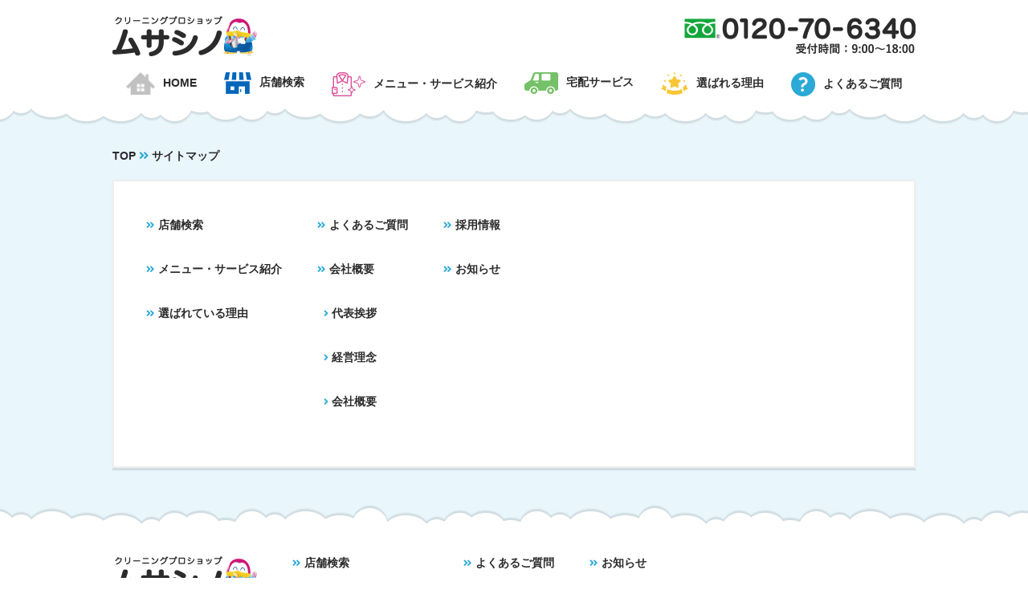

--- FILE ---
content_type: text/html; charset=UTF-8
request_url: https://634929.jp/sitemap
body_size: 6351
content:
<!DOCTYPE html>
<html xmlns="http://www.w3.org/1999/xhtml" xml:lang="ja" lang="ja">

<head>
	<meta charset="UTF-8" />
	<meta http-equiv="x-ua-compatible" content="ie=edge" />
	<meta name="format-detection" content="telephone=no" />
	<meta name="viewport" content="width=device-width,initial-scale=1" />
	<meta name="keywords" content="ムサシノクリーニング,ムサシノ,クリーニング,衣服修理,カーペットクリーニング,毛皮クリーニング,しみ抜き,ふとん丸洗いサービス">
	<meta name="description" content="私たちムサシノクリーニングは、お客さまにご満足頂ける接客、洗い、仕上げを目指し、お客さま目線を第一に「寝ても覚めても新たな試みにチャレンジ」して参ります。クリーニングの事はプロにお任せ下さい！">
	<link rel="stylesheet" href="https://use.fontawesome.com/releases/v5.0.10/css/all.css" integrity="sha384-+d0P83n9kaQMCwj8F4RJB66tzIwOKmrdb46+porD/OvrJ+37WqIM7UoBtwHO6Nlg" crossorigin="anonymous">
	<link href="https://634929.jp/wordpress/wp-content/themes/634929/static/css/normalize.css" rel="stylesheet" type="text/css" />
	<link href="https://cdnjs.cloudflare.com/ajax/libs/slick-carousel/1.9.0/slick.min.css" rel="stylesheet" type="text/css" />
	<link href="https://cdnjs.cloudflare.com/ajax/libs/slick-carousel/1.9.0/slick-theme.min.css" rel="stylesheet" type="text/css" />
	<link href="https://634929.jp/wordpress/wp-content/themes/634929/static/css/style.css?v=20230725" rel="stylesheet" type="text/css" />
	<link rel="icon" href="https://634929.jp/wordpress/wp-content/themes/634929/static/img/common/favicon.ico" type="image/vnd.microsoft.icon">
	<link href="https://634929.jp/wordpress/wp-content/themes/634929/static/css/style.css" rel="stylesheet" type="text/css" />
	<link rel="https://634929.jp/wordpress/wp-content/themes/634929/static/img/common/webclip.png">
	<title>
				サイトマップ｜ムサシノクリーニング
			</title>

	<meta name='robots' content='max-image-preview:large' />
<link rel="alternate" title="oEmbed (JSON)" type="application/json+oembed" href="https://634929.jp/wp-json/oembed/1.0/embed?url=https%3A%2F%2F634929.jp%2Fsitemap" />
<link rel="alternate" title="oEmbed (XML)" type="text/xml+oembed" href="https://634929.jp/wp-json/oembed/1.0/embed?url=https%3A%2F%2F634929.jp%2Fsitemap&#038;format=xml" />
<style id='wp-img-auto-sizes-contain-inline-css' type='text/css'>
img:is([sizes=auto i],[sizes^="auto," i]){contain-intrinsic-size:3000px 1500px}
/*# sourceURL=wp-img-auto-sizes-contain-inline-css */
</style>
<style id='wp-emoji-styles-inline-css' type='text/css'>

	img.wp-smiley, img.emoji {
		display: inline !important;
		border: none !important;
		box-shadow: none !important;
		height: 1em !important;
		width: 1em !important;
		margin: 0 0.07em !important;
		vertical-align: -0.1em !important;
		background: none !important;
		padding: 0 !important;
	}
/*# sourceURL=wp-emoji-styles-inline-css */
</style>
<style id='wp-block-library-inline-css' type='text/css'>
:root{--wp-block-synced-color:#7a00df;--wp-block-synced-color--rgb:122,0,223;--wp-bound-block-color:var(--wp-block-synced-color);--wp-editor-canvas-background:#ddd;--wp-admin-theme-color:#007cba;--wp-admin-theme-color--rgb:0,124,186;--wp-admin-theme-color-darker-10:#006ba1;--wp-admin-theme-color-darker-10--rgb:0,107,160.5;--wp-admin-theme-color-darker-20:#005a87;--wp-admin-theme-color-darker-20--rgb:0,90,135;--wp-admin-border-width-focus:2px}@media (min-resolution:192dpi){:root{--wp-admin-border-width-focus:1.5px}}.wp-element-button{cursor:pointer}:root .has-very-light-gray-background-color{background-color:#eee}:root .has-very-dark-gray-background-color{background-color:#313131}:root .has-very-light-gray-color{color:#eee}:root .has-very-dark-gray-color{color:#313131}:root .has-vivid-green-cyan-to-vivid-cyan-blue-gradient-background{background:linear-gradient(135deg,#00d084,#0693e3)}:root .has-purple-crush-gradient-background{background:linear-gradient(135deg,#34e2e4,#4721fb 50%,#ab1dfe)}:root .has-hazy-dawn-gradient-background{background:linear-gradient(135deg,#faaca8,#dad0ec)}:root .has-subdued-olive-gradient-background{background:linear-gradient(135deg,#fafae1,#67a671)}:root .has-atomic-cream-gradient-background{background:linear-gradient(135deg,#fdd79a,#004a59)}:root .has-nightshade-gradient-background{background:linear-gradient(135deg,#330968,#31cdcf)}:root .has-midnight-gradient-background{background:linear-gradient(135deg,#020381,#2874fc)}:root{--wp--preset--font-size--normal:16px;--wp--preset--font-size--huge:42px}.has-regular-font-size{font-size:1em}.has-larger-font-size{font-size:2.625em}.has-normal-font-size{font-size:var(--wp--preset--font-size--normal)}.has-huge-font-size{font-size:var(--wp--preset--font-size--huge)}.has-text-align-center{text-align:center}.has-text-align-left{text-align:left}.has-text-align-right{text-align:right}.has-fit-text{white-space:nowrap!important}#end-resizable-editor-section{display:none}.aligncenter{clear:both}.items-justified-left{justify-content:flex-start}.items-justified-center{justify-content:center}.items-justified-right{justify-content:flex-end}.items-justified-space-between{justify-content:space-between}.screen-reader-text{border:0;clip-path:inset(50%);height:1px;margin:-1px;overflow:hidden;padding:0;position:absolute;width:1px;word-wrap:normal!important}.screen-reader-text:focus{background-color:#ddd;clip-path:none;color:#444;display:block;font-size:1em;height:auto;left:5px;line-height:normal;padding:15px 23px 14px;text-decoration:none;top:5px;width:auto;z-index:100000}html :where(.has-border-color){border-style:solid}html :where([style*=border-top-color]){border-top-style:solid}html :where([style*=border-right-color]){border-right-style:solid}html :where([style*=border-bottom-color]){border-bottom-style:solid}html :where([style*=border-left-color]){border-left-style:solid}html :where([style*=border-width]){border-style:solid}html :where([style*=border-top-width]){border-top-style:solid}html :where([style*=border-right-width]){border-right-style:solid}html :where([style*=border-bottom-width]){border-bottom-style:solid}html :where([style*=border-left-width]){border-left-style:solid}html :where(img[class*=wp-image-]){height:auto;max-width:100%}:where(figure){margin:0 0 1em}html :where(.is-position-sticky){--wp-admin--admin-bar--position-offset:var(--wp-admin--admin-bar--height,0px)}@media screen and (max-width:600px){html :where(.is-position-sticky){--wp-admin--admin-bar--position-offset:0px}}

/*# sourceURL=wp-block-library-inline-css */
</style><style id='global-styles-inline-css' type='text/css'>
:root{--wp--preset--aspect-ratio--square: 1;--wp--preset--aspect-ratio--4-3: 4/3;--wp--preset--aspect-ratio--3-4: 3/4;--wp--preset--aspect-ratio--3-2: 3/2;--wp--preset--aspect-ratio--2-3: 2/3;--wp--preset--aspect-ratio--16-9: 16/9;--wp--preset--aspect-ratio--9-16: 9/16;--wp--preset--color--black: #000000;--wp--preset--color--cyan-bluish-gray: #abb8c3;--wp--preset--color--white: #ffffff;--wp--preset--color--pale-pink: #f78da7;--wp--preset--color--vivid-red: #cf2e2e;--wp--preset--color--luminous-vivid-orange: #ff6900;--wp--preset--color--luminous-vivid-amber: #fcb900;--wp--preset--color--light-green-cyan: #7bdcb5;--wp--preset--color--vivid-green-cyan: #00d084;--wp--preset--color--pale-cyan-blue: #8ed1fc;--wp--preset--color--vivid-cyan-blue: #0693e3;--wp--preset--color--vivid-purple: #9b51e0;--wp--preset--gradient--vivid-cyan-blue-to-vivid-purple: linear-gradient(135deg,rgb(6,147,227) 0%,rgb(155,81,224) 100%);--wp--preset--gradient--light-green-cyan-to-vivid-green-cyan: linear-gradient(135deg,rgb(122,220,180) 0%,rgb(0,208,130) 100%);--wp--preset--gradient--luminous-vivid-amber-to-luminous-vivid-orange: linear-gradient(135deg,rgb(252,185,0) 0%,rgb(255,105,0) 100%);--wp--preset--gradient--luminous-vivid-orange-to-vivid-red: linear-gradient(135deg,rgb(255,105,0) 0%,rgb(207,46,46) 100%);--wp--preset--gradient--very-light-gray-to-cyan-bluish-gray: linear-gradient(135deg,rgb(238,238,238) 0%,rgb(169,184,195) 100%);--wp--preset--gradient--cool-to-warm-spectrum: linear-gradient(135deg,rgb(74,234,220) 0%,rgb(151,120,209) 20%,rgb(207,42,186) 40%,rgb(238,44,130) 60%,rgb(251,105,98) 80%,rgb(254,248,76) 100%);--wp--preset--gradient--blush-light-purple: linear-gradient(135deg,rgb(255,206,236) 0%,rgb(152,150,240) 100%);--wp--preset--gradient--blush-bordeaux: linear-gradient(135deg,rgb(254,205,165) 0%,rgb(254,45,45) 50%,rgb(107,0,62) 100%);--wp--preset--gradient--luminous-dusk: linear-gradient(135deg,rgb(255,203,112) 0%,rgb(199,81,192) 50%,rgb(65,88,208) 100%);--wp--preset--gradient--pale-ocean: linear-gradient(135deg,rgb(255,245,203) 0%,rgb(182,227,212) 50%,rgb(51,167,181) 100%);--wp--preset--gradient--electric-grass: linear-gradient(135deg,rgb(202,248,128) 0%,rgb(113,206,126) 100%);--wp--preset--gradient--midnight: linear-gradient(135deg,rgb(2,3,129) 0%,rgb(40,116,252) 100%);--wp--preset--font-size--small: 13px;--wp--preset--font-size--medium: 20px;--wp--preset--font-size--large: 36px;--wp--preset--font-size--x-large: 42px;--wp--preset--spacing--20: 0.44rem;--wp--preset--spacing--30: 0.67rem;--wp--preset--spacing--40: 1rem;--wp--preset--spacing--50: 1.5rem;--wp--preset--spacing--60: 2.25rem;--wp--preset--spacing--70: 3.38rem;--wp--preset--spacing--80: 5.06rem;--wp--preset--shadow--natural: 6px 6px 9px rgba(0, 0, 0, 0.2);--wp--preset--shadow--deep: 12px 12px 50px rgba(0, 0, 0, 0.4);--wp--preset--shadow--sharp: 6px 6px 0px rgba(0, 0, 0, 0.2);--wp--preset--shadow--outlined: 6px 6px 0px -3px rgb(255, 255, 255), 6px 6px rgb(0, 0, 0);--wp--preset--shadow--crisp: 6px 6px 0px rgb(0, 0, 0);}:where(.is-layout-flex){gap: 0.5em;}:where(.is-layout-grid){gap: 0.5em;}body .is-layout-flex{display: flex;}.is-layout-flex{flex-wrap: wrap;align-items: center;}.is-layout-flex > :is(*, div){margin: 0;}body .is-layout-grid{display: grid;}.is-layout-grid > :is(*, div){margin: 0;}:where(.wp-block-columns.is-layout-flex){gap: 2em;}:where(.wp-block-columns.is-layout-grid){gap: 2em;}:where(.wp-block-post-template.is-layout-flex){gap: 1.25em;}:where(.wp-block-post-template.is-layout-grid){gap: 1.25em;}.has-black-color{color: var(--wp--preset--color--black) !important;}.has-cyan-bluish-gray-color{color: var(--wp--preset--color--cyan-bluish-gray) !important;}.has-white-color{color: var(--wp--preset--color--white) !important;}.has-pale-pink-color{color: var(--wp--preset--color--pale-pink) !important;}.has-vivid-red-color{color: var(--wp--preset--color--vivid-red) !important;}.has-luminous-vivid-orange-color{color: var(--wp--preset--color--luminous-vivid-orange) !important;}.has-luminous-vivid-amber-color{color: var(--wp--preset--color--luminous-vivid-amber) !important;}.has-light-green-cyan-color{color: var(--wp--preset--color--light-green-cyan) !important;}.has-vivid-green-cyan-color{color: var(--wp--preset--color--vivid-green-cyan) !important;}.has-pale-cyan-blue-color{color: var(--wp--preset--color--pale-cyan-blue) !important;}.has-vivid-cyan-blue-color{color: var(--wp--preset--color--vivid-cyan-blue) !important;}.has-vivid-purple-color{color: var(--wp--preset--color--vivid-purple) !important;}.has-black-background-color{background-color: var(--wp--preset--color--black) !important;}.has-cyan-bluish-gray-background-color{background-color: var(--wp--preset--color--cyan-bluish-gray) !important;}.has-white-background-color{background-color: var(--wp--preset--color--white) !important;}.has-pale-pink-background-color{background-color: var(--wp--preset--color--pale-pink) !important;}.has-vivid-red-background-color{background-color: var(--wp--preset--color--vivid-red) !important;}.has-luminous-vivid-orange-background-color{background-color: var(--wp--preset--color--luminous-vivid-orange) !important;}.has-luminous-vivid-amber-background-color{background-color: var(--wp--preset--color--luminous-vivid-amber) !important;}.has-light-green-cyan-background-color{background-color: var(--wp--preset--color--light-green-cyan) !important;}.has-vivid-green-cyan-background-color{background-color: var(--wp--preset--color--vivid-green-cyan) !important;}.has-pale-cyan-blue-background-color{background-color: var(--wp--preset--color--pale-cyan-blue) !important;}.has-vivid-cyan-blue-background-color{background-color: var(--wp--preset--color--vivid-cyan-blue) !important;}.has-vivid-purple-background-color{background-color: var(--wp--preset--color--vivid-purple) !important;}.has-black-border-color{border-color: var(--wp--preset--color--black) !important;}.has-cyan-bluish-gray-border-color{border-color: var(--wp--preset--color--cyan-bluish-gray) !important;}.has-white-border-color{border-color: var(--wp--preset--color--white) !important;}.has-pale-pink-border-color{border-color: var(--wp--preset--color--pale-pink) !important;}.has-vivid-red-border-color{border-color: var(--wp--preset--color--vivid-red) !important;}.has-luminous-vivid-orange-border-color{border-color: var(--wp--preset--color--luminous-vivid-orange) !important;}.has-luminous-vivid-amber-border-color{border-color: var(--wp--preset--color--luminous-vivid-amber) !important;}.has-light-green-cyan-border-color{border-color: var(--wp--preset--color--light-green-cyan) !important;}.has-vivid-green-cyan-border-color{border-color: var(--wp--preset--color--vivid-green-cyan) !important;}.has-pale-cyan-blue-border-color{border-color: var(--wp--preset--color--pale-cyan-blue) !important;}.has-vivid-cyan-blue-border-color{border-color: var(--wp--preset--color--vivid-cyan-blue) !important;}.has-vivid-purple-border-color{border-color: var(--wp--preset--color--vivid-purple) !important;}.has-vivid-cyan-blue-to-vivid-purple-gradient-background{background: var(--wp--preset--gradient--vivid-cyan-blue-to-vivid-purple) !important;}.has-light-green-cyan-to-vivid-green-cyan-gradient-background{background: var(--wp--preset--gradient--light-green-cyan-to-vivid-green-cyan) !important;}.has-luminous-vivid-amber-to-luminous-vivid-orange-gradient-background{background: var(--wp--preset--gradient--luminous-vivid-amber-to-luminous-vivid-orange) !important;}.has-luminous-vivid-orange-to-vivid-red-gradient-background{background: var(--wp--preset--gradient--luminous-vivid-orange-to-vivid-red) !important;}.has-very-light-gray-to-cyan-bluish-gray-gradient-background{background: var(--wp--preset--gradient--very-light-gray-to-cyan-bluish-gray) !important;}.has-cool-to-warm-spectrum-gradient-background{background: var(--wp--preset--gradient--cool-to-warm-spectrum) !important;}.has-blush-light-purple-gradient-background{background: var(--wp--preset--gradient--blush-light-purple) !important;}.has-blush-bordeaux-gradient-background{background: var(--wp--preset--gradient--blush-bordeaux) !important;}.has-luminous-dusk-gradient-background{background: var(--wp--preset--gradient--luminous-dusk) !important;}.has-pale-ocean-gradient-background{background: var(--wp--preset--gradient--pale-ocean) !important;}.has-electric-grass-gradient-background{background: var(--wp--preset--gradient--electric-grass) !important;}.has-midnight-gradient-background{background: var(--wp--preset--gradient--midnight) !important;}.has-small-font-size{font-size: var(--wp--preset--font-size--small) !important;}.has-medium-font-size{font-size: var(--wp--preset--font-size--medium) !important;}.has-large-font-size{font-size: var(--wp--preset--font-size--large) !important;}.has-x-large-font-size{font-size: var(--wp--preset--font-size--x-large) !important;}
/*# sourceURL=global-styles-inline-css */
</style>

<style id='classic-theme-styles-inline-css' type='text/css'>
/*! This file is auto-generated */
.wp-block-button__link{color:#fff;background-color:#32373c;border-radius:9999px;box-shadow:none;text-decoration:none;padding:calc(.667em + 2px) calc(1.333em + 2px);font-size:1.125em}.wp-block-file__button{background:#32373c;color:#fff;text-decoration:none}
/*# sourceURL=/wp-includes/css/classic-themes.min.css */
</style>
<link rel='stylesheet' id='wp-pagenavi-css' href='https://634929.jp/wordpress/wp-content/plugins/wp-pagenavi/pagenavi-css.css?ver=2.70' type='text/css' media='all' />
<link rel="https://api.w.org/" href="https://634929.jp/wp-json/" /><link rel="alternate" title="JSON" type="application/json" href="https://634929.jp/wp-json/wp/v2/pages/53" /><link rel="EditURI" type="application/rsd+xml" title="RSD" href="https://634929.jp/wordpress/xmlrpc.php?rsd" />
<meta name="generator" content="WordPress 6.9" />
<link rel="canonical" href="https://634929.jp/sitemap" />
<link rel='shortlink' href='https://634929.jp/?p=53' />

</head>

<body>
	<header>
		<div class="inner cf pc">
			<div class="header_logo"><a href="https://634929.jp"><img src="https://634929.jp/wordpress/wp-content/themes/634929/static/img/common/logo.png" alt="クリーニングプロショップムサシノ"></a></div>
			<div class="header_tel"><a href="tel:0120706340"><img src="https://634929.jp/wordpress/wp-content/themes/634929/static/img/common/header_tel.png" alt="0120-70-6340 受付時間：9:00〜18:00"></a></div>
		</div>
		<nav class="header_nav pc">
				<ul class="inner header_lst">
					<li><a href="https://634929.jp"><img src="https://634929.jp/wordpress/wp-content/themes/634929/static/img/common/header_home.png" alt=""><span>HOME</span></a></li>
					<li><a href="https://634929.jp/search"><img src="https://634929.jp/wordpress/wp-content/themes/634929/static/img/common/header_src.png" alt=""><span>店舗検索</span></a></li>
					<li><a href="https://634929.jp/menu"><img src="https://634929.jp/wordpress/wp-content/themes/634929/static/img/common/header_svc.png" alt=""><span>メニュー・サービス紹介</span></a></li>
					<li><a href="https://634929.jp/takuhai"><img src="https://634929.jp/wordpress/wp-content/themes/634929/static/img/common/header_tkh.png" alt=""><span>宅配サービス</span></a></li>
					<li><a href="https://634929.jp/reason"><img src="https://634929.jp/wordpress/wp-content/themes/634929/static/img/common/header_rsn.png" alt=""><span>選ばれる理由</span></a></li>
					<li><a href="https://634929.jp/qa"><img src="https://634929.jp/wordpress/wp-content/themes/634929/static/img/common/header_qa.png" alt=""><span>よくあるご質問</span></a></li>
				</ul>
			<div class="header_cld"></div>
		</nav>
		<nav class="header_nav sp">
			<div class="header_sp">
					<div class="inner cf">
						<div class="header_logo"><a href="https://634929.jp"><img src="https://634929.jp/wordpress/wp-content/themes/634929/static/img/common/logo.png" alt="クリーニングプロショップムサシノ"></a></div>
						<div class="header_cta2"><a href="tel:0120706340"><i class="fas fa-phone"></i><br><span>お電話</span></a></div>
						<div class="menu_btn" id="js__btn">
							<span></span><span></span>
						</div>
					</div>
				</div>
				<div id="js__nav" class="menu">
					<ul class="inner">
						<li><i class="fas fa-angle-double-right"></i> <a href="https://634929.jp/menu">メニュー・サービス紹介</a></li>
						<li><i class="fas fa-angle-double-right"></i> <a href="https://634929.jp/takuhai">宅配サービス</a></li>
						<li><i class="fas fa-angle-double-right"></i> <a href="https://634929.jp/search">店舗検索</a></li>
						<li><i class="fas fa-angle-double-right"></i> <a href="https://634929.jp/reason">選ばれている理由</a></li>
						<li><i class="fas fa-angle-double-right"></i> <a href="https://634929.jp/qa">よくあるご質問</a></li>
						<li><i class="fas fa-angle-double-right"></i> <a href="https://634929.jp/company">会社概要</a></li>
						<li><i class="fas fa-angle-double-right"></i> <a href="https://634929.jp/recruit">採用情報</a></li>
						<li><i class="fas fa-angle-double-right"></i> <a href="https://634929.jp/info">お知らせ</a></li>
					</ul>
				</div>
				<div class="header_cld"></div>
		</nav>
			</header>
	<ul>
	<li></li>
</ul>	<main role="main">
		<article>

			<section id="info">
				<div class="inner">
				<div id="pank"><a href="https://634929.jp">TOP</a> <i class="fas fa-angle-double-right"></i> サイトマップ</div>
					<div class="content_box text">
						<div class="footer_blk">
				<ul>
					<li><a href="https://634929.jp/search"><i class="fas fa-angle-double-right"></i> <span>店舗検索</span></a></li>
					<li><a href="https://634929.jp/menu"><i class="fas fa-angle-double-right"></i> <span>メニュー・サービス紹介</span></a></li>
					<li><a href="https://634929.jp/reason"><i class="fas fa-angle-double-right"></i> <span>選ばれている理由</span></a></li>
				</ul>
			</div>
			<div class="footer_blk">
				<ul>
					<li><a href="https://634929.jp/qa"><i class="fas fa-angle-double-right"></i> <span>よくあるご質問</span></a></li>
					<li><a href="https://634929.jp/company"><i class="fas fa-angle-double-right"></i> <span>会社概要</span></a></li>
					<li>&nbsp;&nbsp;<a href="https://634929.jp/company/greeting"><i class="fas fa-angle-right"></i> <span>代表挨拶</span></a></li>
					<li>&nbsp;&nbsp;<a href="https://634929.jp/company/philosophy"><i class="fas fa-angle-right"></i> <span>経営理念</span></a></li>
					<li>&nbsp;&nbsp;<a href="https://634929.jp/company/about"><i class="fas fa-angle-right"></i> <span>会社概要</span></a></li>
				</ul>
			</div>
			<div class="footer_blk">
				<ul>
					<li><a href="https://634929.jp/recruit"><i class="fas fa-angle-double-right"></i> <span>採用情報</span></a></li>
					<li><a href="https://634929.jp/info"><i class="fas fa-angle-double-right"></i> <span>お知らせ</span></a></li>
				</ul>
			</div>
					</div>
				</div>
			</section>

		</article>
	</main>
	<div class="pagetop">
		<a href="#"><img src="https://634929.jp/wordpress/wp-content/themes/634929/static/img/common/page_top.png" alt=""></a>
	</div>

	<footer>
		<div class="footer_cld"></div>
		<div class="inner">
			<div class="footer_blk footer_logo">
				<a href="https://634929.jp"><img src="https://634929.jp/wordpress/wp-content/themes/634929/static/img/common/footer_logo.png" alt="クリーニングプロショップムサシノ"></a>
				<a href="tel:0120706340"><img src="https://634929.jp/wordpress/wp-content/themes/634929/static/img/common/footer_tel.png" alt="0120-70-6340 受付時間：9:00〜18:00"></a>
				<div class="footer_ads"><span>本社所在地</span><br>東京都練馬区東大泉5-20-2</div>
			</div>
			<div class="footer_blk">
				<ul>
					<li><a href="https://634929.jp/search"><i class="fas fa-angle-double-right"></i> <span>店舗検索</span></a></li>
					<li><a href="https://634929.jp/menu"><i class="fas fa-angle-double-right"></i> <span>メニュー・サービス紹介</span></a></li>
					<li><a href="https://634929.jp/reason"><i class="fas fa-angle-double-right"></i> <span>選ばれている理由</span></a></li>
				</ul>
			</div>
			<div class="footer_blk">
				<ul>
					<li><a href="https://634929.jp/qa"><i class="fas fa-angle-double-right"></i> <span>よくあるご質問</span></a></li>
					<li><a href="https://634929.jp/company"><i class="fas fa-angle-double-right"></i> <span>会社概要</span></a></li>
					<li><a href="https://634929.jp/recruit"><i class="fas fa-angle-double-right"></i> <span>採用情報</span></a></li>
				</ul>
			</div>
			<div class="footer_blk">
				<ul>
					<li><a href="https://634929.jp/info"><i class="fas fa-angle-double-right"></i> <span>お知らせ</span></a></li>
					<li><a href="https://634929.jp/privacypolicy"><i class="fas fa-angle-double-right"></i> <span>個人情報保護方針について</span></a></li>
					<li><a href="https://docs.google.com/forms/d/e/1FAIpQLSfF_bB_tfpV1d1bGunizlXbEX1R-78azKOUBe7izKx5RaSkMg/viewform"><i class="fas fa-angle-double-right"></i> <span>お問い合わせ</span></a></li>
				</ul>
			</div>
			<div id="copy"><a href="https://634929.jp/sitemap">サイトマップ</a>　|　Copyright © Musashino All Rights Reserved.</div>
		</div>
	</footer>

<script type="speculationrules">
{"prefetch":[{"source":"document","where":{"and":[{"href_matches":"/*"},{"not":{"href_matches":["/wordpress/wp-*.php","/wordpress/wp-admin/*","/wordpress/wp-content/uploads/*","/wordpress/wp-content/*","/wordpress/wp-content/plugins/*","/wordpress/wp-content/themes/634929/*","/*\\?(.+)"]}},{"not":{"selector_matches":"a[rel~=\"nofollow\"]"}},{"not":{"selector_matches":".no-prefetch, .no-prefetch a"}}]},"eagerness":"conservative"}]}
</script>
<script id="wp-emoji-settings" type="application/json">
{"baseUrl":"https://s.w.org/images/core/emoji/17.0.2/72x72/","ext":".png","svgUrl":"https://s.w.org/images/core/emoji/17.0.2/svg/","svgExt":".svg","source":{"concatemoji":"https://634929.jp/wordpress/wp-includes/js/wp-emoji-release.min.js?ver=6.9"}}
</script>
<script type="module">
/* <![CDATA[ */
/*! This file is auto-generated */
const a=JSON.parse(document.getElementById("wp-emoji-settings").textContent),o=(window._wpemojiSettings=a,"wpEmojiSettingsSupports"),s=["flag","emoji"];function i(e){try{var t={supportTests:e,timestamp:(new Date).valueOf()};sessionStorage.setItem(o,JSON.stringify(t))}catch(e){}}function c(e,t,n){e.clearRect(0,0,e.canvas.width,e.canvas.height),e.fillText(t,0,0);t=new Uint32Array(e.getImageData(0,0,e.canvas.width,e.canvas.height).data);e.clearRect(0,0,e.canvas.width,e.canvas.height),e.fillText(n,0,0);const a=new Uint32Array(e.getImageData(0,0,e.canvas.width,e.canvas.height).data);return t.every((e,t)=>e===a[t])}function p(e,t){e.clearRect(0,0,e.canvas.width,e.canvas.height),e.fillText(t,0,0);var n=e.getImageData(16,16,1,1);for(let e=0;e<n.data.length;e++)if(0!==n.data[e])return!1;return!0}function u(e,t,n,a){switch(t){case"flag":return n(e,"\ud83c\udff3\ufe0f\u200d\u26a7\ufe0f","\ud83c\udff3\ufe0f\u200b\u26a7\ufe0f")?!1:!n(e,"\ud83c\udde8\ud83c\uddf6","\ud83c\udde8\u200b\ud83c\uddf6")&&!n(e,"\ud83c\udff4\udb40\udc67\udb40\udc62\udb40\udc65\udb40\udc6e\udb40\udc67\udb40\udc7f","\ud83c\udff4\u200b\udb40\udc67\u200b\udb40\udc62\u200b\udb40\udc65\u200b\udb40\udc6e\u200b\udb40\udc67\u200b\udb40\udc7f");case"emoji":return!a(e,"\ud83e\u1fac8")}return!1}function f(e,t,n,a){let r;const o=(r="undefined"!=typeof WorkerGlobalScope&&self instanceof WorkerGlobalScope?new OffscreenCanvas(300,150):document.createElement("canvas")).getContext("2d",{willReadFrequently:!0}),s=(o.textBaseline="top",o.font="600 32px Arial",{});return e.forEach(e=>{s[e]=t(o,e,n,a)}),s}function r(e){var t=document.createElement("script");t.src=e,t.defer=!0,document.head.appendChild(t)}a.supports={everything:!0,everythingExceptFlag:!0},new Promise(t=>{let n=function(){try{var e=JSON.parse(sessionStorage.getItem(o));if("object"==typeof e&&"number"==typeof e.timestamp&&(new Date).valueOf()<e.timestamp+604800&&"object"==typeof e.supportTests)return e.supportTests}catch(e){}return null}();if(!n){if("undefined"!=typeof Worker&&"undefined"!=typeof OffscreenCanvas&&"undefined"!=typeof URL&&URL.createObjectURL&&"undefined"!=typeof Blob)try{var e="postMessage("+f.toString()+"("+[JSON.stringify(s),u.toString(),c.toString(),p.toString()].join(",")+"));",a=new Blob([e],{type:"text/javascript"});const r=new Worker(URL.createObjectURL(a),{name:"wpTestEmojiSupports"});return void(r.onmessage=e=>{i(n=e.data),r.terminate(),t(n)})}catch(e){}i(n=f(s,u,c,p))}t(n)}).then(e=>{for(const n in e)a.supports[n]=e[n],a.supports.everything=a.supports.everything&&a.supports[n],"flag"!==n&&(a.supports.everythingExceptFlag=a.supports.everythingExceptFlag&&a.supports[n]);var t;a.supports.everythingExceptFlag=a.supports.everythingExceptFlag&&!a.supports.flag,a.supports.everything||((t=a.source||{}).concatemoji?r(t.concatemoji):t.wpemoji&&t.twemoji&&(r(t.twemoji),r(t.wpemoji)))});
//# sourceURL=https://634929.jp/wordpress/wp-includes/js/wp-emoji-loader.min.js
/* ]]> */
</script>
	<script src="https://code.jquery.com/jquery-1.12.4.min.js"></script>
	<script type="text/javascript" src="https://cdnjs.cloudflare.com/ajax/libs/jquery.imagesloaded/4.1.4/imagesloaded.pkgd.min.js"></script>
	<script type="text/javascript" src="https://cdnjs.cloudflare.com/ajax/libs/slick-carousel/1.9.0/slick.min.js"></script>
	<script type="text/javascript" src="https://634929.jp/wordpress/wp-content/themes/634929/static/js/javascript.js"></script>

</body>
</html>

--- FILE ---
content_type: text/css
request_url: https://634929.jp/wordpress/wp-content/themes/634929/static/css/style.css?v=20230725
body_size: 6546
content:
@charset "UTF-8";

/*==============================
common
================================*/

*, *::before, *::after {
    margin: 0;
    padding: 0;
	box-sizing: border-box;
}
html {
	font-size: 62.5%;
}
body {
    font-family: "游ゴシック Medium", "Yu Gothic Medium", "游ゴシック体", 'Yu Gothic', YuGothic, "ヒラギノ角ゴ Pro", "Hiragino Kaku Gothic Pro", "メイリオ", "Meiryo", sans-serif;
	font-size: 1.4rem;
	font-weight: bold;
	color: #2b2b2b;
}
::selection {
    background: #e9f6fb;
}
::-moz-selection {
    background: #e9f6fb;
}
img {
	display: block;
	max-width: 100%;
	margin: auto;
}
a {
	color: #2b2b2b;
	text-decoration: none;
}
input, button, textarea, select {
	margin: 0;
	padding: 0;
	font-family: "游ゴシック Medium", "Yu Gothic Medium", "游ゴシック体", 'Yu Gothic', YuGothic, "ヒラギノ角ゴ Pro", "Hiragino Kaku Gothic Pro", "メイリオ", "Meiryo", sans-serif;
	font-weight: bold;
	background: none;
	border: none;
	border-radius: 0;
	outline: none;
	-webkit-appearance: none;
	-moz-appearance: none;
	appearance: none;
}
button {
	font-weight: bold;
}
ul {
	list-style: none;
}
.cf:after {
    content:"";
    display:block;
    clear:both;
}
.center {
	text-align: center;
}
.left {
	float: left;
}
.right {
	float: right;
}
.pc {
	display: inherit;
}
.sp {
	display: none;
}
.inner {
	width: 1000px;
	margin: auto;
}
main {
	margin-top: 66px;
}
.dot::before {
	content: "";
	position: absolute;
	left: 3px;
	right: 3px;
	top: 3px;
	bottom: 3px;
	border: 1px dashed #fff;
	border-radius: 4px;
	-webkit-transition: all .2s cubic-bezier(0.785, 0.135, 0.15, 0.86);
  	transition: all .2s cubic-bezier(0.785, 0.135, 0.15, 0.86);
}
.text {
	line-height: 2;
}

/*===================
loader
=====================*/
#progress {
	position: fixed;
	top: 0;
    bottom: 0;
	left: 0;
	right: 0;
	margin: auto;
	background: #fff;
	width: 100%;
	height: 100%;
	z-index: 9999;
}

#progress_txt {
	position: absolute;
	top: 50%;
	left: 50%;
	text-align: center;
	color: #2b2b2b;
	margin-top: 5em;
}

#ironing {
	position: absolute;
	top: 50%;
	left: 50%;
	margin-top: -5em;
	margin-left: -10em;
	width: 20em;
	height: 10em;
	background-color: transparent;
	-webkit-transform: scale(2);
	transform: scale(2);
}

#cloth {
	position: absolute;
	bottom: 3em;
	width: 0;
	border-bottom: .1em solid #2b2b2b;
}

#steam_cloud {
	position: absolute;
	top: -0.5em;
	left: 4.4em;
  	width: 2em;
	height: 2em;
	opacity: 0;
	-webkit-animation: steam 2s ease-in-out 1s infinite;
	animation: steam 2s ease-in-out 1s infinite;
}

#stripe1 {
	position: absolute;
	left: -.1em;
	bottom: .5em;
	width: .8em;
	height: .2em;
	background-color: #2b2b2b;
	-webkit-transform: rotate(-70deg) skew(-50deg);
	transform: rotate(-70deg) skew(-50deg);
}

#stripe2 {
	position: absolute;
	left: .2em;
	bottom: .1em;
	width: .9em;
	height: .2em;
	background-color: #2b2b2b;
	-webkit-transform: rotate(-25deg) skew(60deg);
	transform: rotate(-25deg) skew(60deg);
}

#puff1 {
	position: absolute;
	left: .3em;
	bottom: 1em;
	width: .6em;
	height: .6em;
	background-color: #fff;
	border-left: .2em solid #2b2b2b;
	border-top: .2em solid #2b2b2b;
	border-bottom: .2em solid #2b2b2b;
	border-radius: 50%;
	-webkit-transform: rotate(40deg) scale(1.2, 1.1);
	transform: rotate(40deg) scale(1.2, 1.1);
}

#puff2 {
	position: absolute;
	left: .85em;
	bottom: 1em;
	width: .6em;
	height: .6em;
	background-color: #fff;
	border-left: .2em solid #2b2b2b;
	border-top: .2em solid #2b2b2b;
	border-right: .2em solid transparent;
	border-radius: 50%;
	-webkit-transform: rotate(80deg) scale(1.2, 1.2);
	transform: rotate(80deg) scale(1.2, 1.2);
}

#puff3 {
	position: absolute;
	left: 1.2em;
	bottom: .3em;
	width: .6em;
	height: .6em;
	background-color: #fff;
	border-top: .2em solid #2b2b2b;
	border-right: .2em solid #2b2b2b;
	border-bottom: .2em solid #2b2b2b;
	border-radius: 50%;
	-webkit-transform: rotate(-10deg) scale(1.2, 1.1);
	transform: rotate(-10deg) scale(1.2, 1.1);
}

#iron {
  	position: absolute;
	bottom: 1.4em;
	left: 0;
	width: 6em;
	height: 5em;
	background-color: #fff;
}

#curve {
	position: absolute;
	width: 10em;
	height: 10em;
	margin-top: .5em;
	margin-left: -4.7em;
	background-color: #2b2b2b;
	border-radius: 50%;
	-webkit-transform: rotateX(30deg);
	transform: rotateX(30deg);
	overflow: hidden;
}

#grip {
	position: relative;
	top: 1.8em;
	left: 1em;
	width: 2em;
	height: 1.2em;
	background-color: #fff;
	border-radius: 35% 45% 20% 15%;
	-webkit-transform: rotate(15deg);
	transform: rotate(15deg);
}

#grip:before {
	position: absolute;
	content: '';
	bottom: .35em;
	left: .65em;
	width: .75em;
	height: .15em;
	border-radius: 30% 30% 10% 10%;
	background-color: #2b2b2b;
	-webkit-transform: rotate(-15deg);
	transform: rotate(-15deg);
}

#grip:after {
	position: absolute;
	content: '';
	bottom: -.7em;
	left: 0;
	height: 1em;
	width: 2.5em;
	background-color: #2b2b2b;
	-webkit-transform: rotate(-15deg);
	transform: rotate(-15deg);
}

#hide1 {
	position: absolute;
	top: .75em;
	left: -.6em;
	width: 1em;
	height: 3em;
	background-color: #fff;
	-webkit-transform: rotate(25deg);
	transform: rotate(25deg);
}

#hide2 {
	position: absolute;
	top: 3em;
	left: -1.2em;
	width: 2em;
	height: 2em;
	border-radius: 50%;
	background-color: #fff;
	-webkit-transform: rotateY(30deg);
	transform: rotateY(30deg);
}

#hide3 {
	position: absolute;
	bottom: -.25em;
	right: 0;
	width: 6em;
	height: 1.25em;
	background-color: #fff;
}

#part1 {
	position: absolute;
	top: 2.25em;
	right: 1.9em;
	width: 1em;
	height: 1em;
	background-color: #2b2b2b;
	border-radius: 35%;
	-webkit-transform: rotate(-5deg);
	transform: rotate(-5deg);
}

#part2 {
	position: absolute;
	left: .6em;
	bottom: 1.6em;
	width: .5em;
	height: .5em;
	background-color: #fff;
	border-radius: 50%;
}

#basis {
	position: absolute;
	bottom: 1.15em;
	left: 0;
	width: 5.5em;
	height: .12em;
	background-color: #fff;
	-webkit-transform: rotateX(20deg);
	transform: rotateX(20deg);
}

@keyframes steam {
	0% {
		opacity: 0;
		transform: scale(.75, .75);
	}
	10% {
		opacity: .5;
		transform: scale(1.1, 1.1);
	}
	20% {
		opacity: 0;
		transform: scale(.75, .75);
	}
}

/*===================
header
=====================*/
header {
	position: relative;
	padding-top: 20px;
	background: #fff;
	z-index: 1000;
}
.header_logo {
	float: left;
}
.header_logo img {
	width: 180px;
	height: auto;
}
.header_tel {
	float: right;
}
.header_tel img {
	width: 291px;
	height: auto;
}
.header_mail a {
	position: relative;
	float: right;
	display: inline-block;
	padding: 16px 34px 16px 44px;
	color: #fff;
	background: #db4d97 url(../img/common/header_mail.png) no-repeat left 20px center / 20px 14px;
	border: 1px solid #db4d97;
	border-radius: 4px;
	-webkit-transition: all .2s cubic-bezier(0.785, 0.135, 0.15, 0.86);
  	transition: all .2s cubic-bezier(0.785, 0.135, 0.15, 0.86);
}
.header_mail a:hover {
	color: #db4d97;
	background: #fff url(../img/common/header_mail_on.png) no-repeat left 20px center / 20px 14px;
}
.header_mail a:hover::before {
	border: 1px dashed #db4d97;
}
.header_cld {
	position: absolute;
	overflow: hidden;
	width: 100%;
	height: 20px;
	margin: auto;
	left: 0;
	right: 0;
	bottom: -20px;
	background: url(../img/common/header_cld.png) no-repeat center center / cover;
	-webkit-transition: all .2s cubic-bezier(0.785, 0.135, 0.15, 0.86);
  	transition: all .2s cubic-bezier(0.785, 0.135, 0.15, 0.86);
}
header .header_nav {
	position: absolute;
	top: 70px;
	left: 0;
	right: 0;
	background: #fff;
	z-index: 9999;
}
header .header_nav.fixed {
	position: fixed;
	top: 0;
}
.header_lst {
	display: flex;
	display: -webkit-flex;
	justify-content: space-around;
	-webkit-justify-content: space-around;
	padding: 20px 0 15px;
}
.header_lst li img {
	display: inline-block;
	vertical-align: middle;
	margin-right: 10px;
}
.header_lst li:nth-child(1) img {
	width: 36px;
	height: auto;
}
.header_lst li:nth-child(2) img {
	width: 34px;
	height: auto;
}
.header_lst li:nth-child(3) img {
	width: 42px;
	height: auto;
}
.header_lst li:nth-child(4) img {
	width: 42px;
	height: auto;
}

.header_lst li:nth-child(5) img {
	width: 34px;
	height: auto;
}
.header_lst li:nth-child(6) img {
	width: 30px;
	height: auto;
}
.header_lst li a span {
	display: inline-block;
	position: relative;
	padding-bottom: 5px;
	line-height: 1.5;
}
.header_lst li a span::before {
	content: "";
	position: absolute;
	width: 0;
	height: 2px;
	left: 0;
	bottom: 0;
	background: #2baad7;
	-webkit-transition: all .2s cubic-bezier(0.785, 0.135, 0.15, 0.86);
  	transition: all .2s cubic-bezier(0.785, 0.135, 0.15, 0.86);
}
.header_lst li a:hover span::before {
	width: 100%;
}

.header_sp {
	position: relative;
	background: #fff;
	z-index: 9999;
}
.header_sp .header_cta {
	position: absolute;
	top: 6px;
	right: 65px;
}
.header_sp .header_cta img {
	width: 30px;
	height: auto;
}
.header_sp .header_cta span {
	font-size: 1rem;
}
.header_sp .header_cta2 {
	position: absolute;
	top: 6px;
	right: 70px;
	text-align: center;
}
.header_sp .header_cta2 i {
	font-size: 2.2rem;
	color: #12a73b;
}
.header_sp .header_cta2 span {
	font-size: 1rem;
}
.menu_btn {
    position: absolute;
    top: 0;
    right: 10px;
    width: 42px;
    height: 40px;
	margin: 5px 0;
    line-height: 50px;
    text-align: center;
    cursor: pointer;
    z-index: 1;
}
.menu_btn::before {
	content: "メニュー";
	position: absolute;
	height: 0;
	top: 8px;
	left: 0;
	right: 0;
	margin: auto;
	font-weight: bold;
	font-size: 1rem;
}
.menu_btn span {
	display: block;
	position: absolute;
	width: 30px;
	height: 4px;
	left: 0;
	right: 0;
	margin: auto;
	background: #2baad7;
	border-radius: 2px;
	-webkit-transition: all .2s cubic-bezier(0.785, 0.135, 0.15, 0.86);
  	transition: all .2s cubic-bezier(0.785, 0.135, 0.15, 0.86);
}
.menu_btn span:nth-child(1) {
	top: 5px;
}
.menu_btn span:nth-child(2) {
	top: 17px;
}

.menu {
    position: absolute;
    display: table;
    top: -570px;
    left: 0;
	right: 0;
    width: 100%;
    height: 100%;
	margin: auto;
	margin-bottom: -470px;
	padding: 10px 0;
    background: #fff;
    -webkit-transition: all .2s cubic-bezier(0.785, 0.135, 0.15, 0.86);
  	transition: all .2s cubic-bezier(0.785, 0.135, 0.15, 0.86);
}

.menu li {
	position: relative;
    height: auto;
    margin: 0 auto;
	line-height: 50px;
	-webkit-transition: all .2s cubic-bezier(0.785, 0.135, 0.15, 0.86);
  	transition: all .2s cubic-bezier(0.785, 0.135, 0.15, 0.86);
}

.menu li a {
    display:  inline-block;
	text-decoration: none;
	font-weight: bold;
}
.menu li i {
	font-size: 1.2rem;
	color: #2baad7;
}
.open .menu {
	position: relative;
	top: 0;
	margin-bottom: 0;
	-webkit-transition: all .2s cubic-bezier(0.785, 0.135, 0.15, 0.86);
  	transition: all .2s cubic-bezier(0.785, 0.135, 0.15, 0.86);
}
.open .menu_btn {
	position: fixed;
	border: 0px solid #000;
}
.open .menu_btn::before {
	content: "閉じる";
	position: absolute;
}
.open .menu_btn span:nth-child(1) {
	top: 2px;
	left: 11px;
    -webkit-transform-origin: left top;
    transform-origin: left top;
    -webkit-transform: rotate(45deg);
    transform: rotate(45deg);
}
.open .menu_btn span:nth-child(2) {
	top: 22px;
	left: 11px;
    -webkit-transform-origin: left bottom;
    transform-origin: left bottom;
    -webkit-transform: rotate(-45deg);
    transform: rotate(-45deg);
}

/*===================
content
=====================*/
.content_box {
	position: relative;
	margin-bottom: 30px;
	padding: 40px;
	background: #fff;
	border: 2px solid #eee;
	box-shadow:0px 3px 1px 0px rgba(0,0,0,0.1);
}
.content_box.half_box {
	width: 48%;
}
.content_box.trisection_box {
	width: 320px;
	padding: 20px;
}
.content_box .right, .content_box .left {
	width: 440px;
}
.content_box .right.top_img, .content_box .left.top_img {
	width: 450px;
}
.content_box p a {
	text-decoration: underline;
}
.content_box p a:hover {
	text-decoration: none;
}
.content_ttl {
	margin-bottom: 60px;
	font-size: 2.8rem;
	line-height: 1.5;
	letter-spacing: .1em;
}
.content_ttl .eng {
	font-size: 1.2rem;
	color: #0067bb;
}
.content_txt {
	margin-bottom: 60px;
}
.content_txt2 {
	margin-bottom: 30px;
}
#pank {
	padding-bottom: 20px;
}
#pank i {
	color: #2baad7;
}
#pank a {
	display: inline-block;
	position: relative;
	padding-bottom: 2px;
}
#pank a::before {
	content: "";
    position: absolute;
    width: 0;
    height: 2px;
    left: 0;
    bottom: 0;
    background: #2baad7;
    -webkit-transition: all .2s cubic-bezier(0.785, 0.135, 0.15, 0.86);
    transition: all .2s cubic-bezier(0.785, 0.135, 0.15, 0.86);
}
#pank a:hover::before {
	width: 100%;
}

/*===================
top
=====================*/
#top {
	position: relative;
	box-shadow:0px 3px 1px 0px rgba(0,0,0,0.1);
}
#arrow {
	position: absolute;
	width: 1000px;
	height: 0;
	top: 0;
	bottom: 0;
	left: 0;
	right: 0;
	margin: auto;
}
.slick-prev, .slick-next {
    width: 100px;
    height: 100px;
	top: 0;
	bottom: 0;
	margin: auto;
	-webkit-transform: translate(0, 0);
	transform: translate(0, 0);
}
.slick-list {
	padding: 0px 50%;
}
.slick-prev {
	left: -50px;
}
.slick-next {
    right: -50px;
}
.slick-prev:before, .slick-next:before {
	content: "";
}
.slider_next, .slider_prev {
	pointer-events: none;
}
.slider_scale {
	-webkit-animation: scale .2s cubic-bezier(0.785, 0.135, 0.15, 0.86) 0s;
	animation: scale .2s cubic-bezier(0.785, 0.135, 0.15, 0.86) 0s;
}
.slick-slide {
	line-height: 0;
}
@keyframes scale {
	0% {
		transform: scale(1);
	}
	50% {
		transform: scale(1.2);
	}
	100% {
		transform: scale(1);
	}
}

.top_icn img {
	width: 100px;
	height: auto;
	margin: auto;
}
.top_ttl {
	margin: 10px auto 30px;
	text-align: center;
	font-size: 2.8rem;
	letter-spacing: .1em;
}

.top_btn {
	text-align: center;
}
.top_btn a {
	position: relative;
	display: inline-block;
	margin-top: 40px;
	padding: 20px 80px;
	color: #fff;
	border: 1px solid #0067bb;
	border-radius: 4px;
	-webkit-transition: all .2s cubic-bezier(0.785, 0.135, 0.15, 0.86);
	transition: all .2s cubic-bezier(0.785, 0.135, 0.15, 0.86);
}

#top_search, #top_recruit {
	padding: 50px 0 10px;
	background: url(../img/common/search_bg.png);
}
.top_src_bln {
	position: absolute;
	top: -50px;
	right: -20px;
}
.top_src_bln img {
	width: 195px;
	height: auto;
}
.top_btn.src_btn a {
	background: #0067bb;
}
.top_btn.src_btn a:hover {
	color: #0067bb;
	background: #fff;
}
.top_btn.src_btn a:hover::before {
	border: 1px dashed #0067bb;
}

#top_menu {
	padding: 50px 0 10px;
	background: url(../img/common/menu_bg.png);
}
.top_btn.svc_btn a {
	background: #db4d97;
	border: 1px solid #db4d97;
}
.top_btn.svc_btn a:hover {
	color: #db4d97;
	background: #fff;
}
.top_btn.svc_btn a:hover::before {
	border: 1px dashed #db4d97;
}

#top_takuhai {
	padding: 50px 0 10px;
	background: url(../img/common/takuhai_bg.png);
}
.top_btn.tkh_btn a {
	background: #75c167;
	border: 1px solid #75c167;
}
.top_btn.tkh_btn a:hover {
	color: #75c167;
	background: #fff;
}
.top_btn.tkh_btn a:hover::before {
	border: 1px dashed #75c167;
}


#top_reason {
	padding: 50px 0 10px;
	background: url(../img/common/reason_bg.png);
}
.top_btn.rsn_btn a {
	background: #f9c634;
	border: 1px solid #f9c634;
}
.top_btn.rsn_btn a:hover {
	color: #f9c634;
	background: #fff;
}
.top_btn.rsn_btn a:hover::before {
	border: 1px dashed #f9c634;
}

#top_info {
	padding: 40px 0 60px;
	background: rgba(43,170,215,.1);
}
.top_info_left img {
	width: 251px;
	height: auto;
}
.top_info_right {
	width: 700px;
}
.info_box {
	padding: 16px 0;
	border-bottom: 1px dashed #a0a0a0;
}
.info_box:first-child {
	border-top: 1px dashed #a0a0a0;
}
.info_cat {
	display: inline-block;
	padding: 4px 5px;
	color: #fff;
	background: #2baad7;
	font-size: 1.2rem;
	line-height: 1;
}
.info_border {
	display: inline-block;
	width: 1px;
	height: 12px;
	margin: 0 10px;
	background: #d2d2d2;
}
.info_date {
	display: inline-block;
	color: #939393;
	font-size: 1.2rem;
	line-height: 1;
}
.info_lst_ttl {
	margin-top: 12px;
	font-size: 1.6rem;
	line-height: 1.5;
}
.info_lst_ttl a {
	text-decoration: underline;
}
.info_lst_ttl a:hover {
	text-decoration: none;
}
.info_new {
	display: inline-block;
	margin-right: 5px;
	padding: 1px 5px;
	vertical-align: middle;
	font-size: 1.2rem;
	background: #f9c634;
}
.top_btn.inf_btn a {
	padding: 12px 40px;
	background: #2baad7;
	border: 1px solid #2baad7;
}
.top_btn.inf_btn a:hover {
	color: #2baad7;
	background: #fff;
}
.top_btn.inf_btn a:hover::before {
	border: 1px dashed #2baad7;
}
.info_ttl {
	font-size: 2.4rem;
	line-height: 1.5;
	margin-bottom: 20px;
}

/*==============================
search
================================*/
#search {
	padding: 50px 0 40px;
	background: url(../img/common/search_bg.png);
}
.search_ttl {
	margin-bottom: 20px;
	font-size: 1.8rem;
	letter-spacing: .1em;
	color: #0067bb;
}
.search_ttl img {
	display: inline-block;
	width: 18px;
	height: auto;
	vertical-align: top;
}
.search_ipt {
	width: calc(100% - 160px);
	margin-right: 10px;
	padding: 10px;
	border: 1px solid #a0a0a0;
	box-sizing: border-box;
}
.top_btn.search_btn a {
	margin-top: 0;
	padding: 12px 40px;
	background: #0067bb;
	border: 1px solid #0067bb;
}
.top_btn.search_btn a:hover {
	color: #0067bb;
	background: #fff;
}
.top_btn.search_btn a:hover::before {
	border: 1px dashed #0067bb;
}
.search_cat_ttl {
	margin-bottom: 20px;
	padding: 10px;
	font-size: 1.6rem;
	border: 1px solid #2baad7;
	border-radius: 4px;
}
.search_cat_lst {
	position: relative;
	display: inline-block;
	width: 49%;
	margin-bottom: 20px;
	font-size: 1.6rem;
}
.search_cat_ttl a span, .search_cat_lst a span {
	position: relative;
	display: inline-block;
	padding-bottom: 2px;
}
.search_cat_ttl a span::before, .search_cat_lst a span::before {
	content: "";
    position: absolute;
    width: 0;
    height: 2px;
    left: 0;
    bottom: 0;
    background: #2baad7;
    -webkit-transition: all .2s cubic-bezier(0.785, 0.135, 0.15, 0.86);
    transition: all .2s cubic-bezier(0.785, 0.135, 0.15, 0.86);
}
.search_cat_ttl a:hover span::before, .search_cat_lst a:hover span::before {
	width: 100%;
}
.search_cat_ttl i, .search_cat_lst i {
	color: #2baad7;
}

.search_tag {
	margin-top: 40px;
	text-align: center;
	font-size: 1.6rem;
	line-height: 1.5;
	word-break: keep-all;
}
.search_tag span {
	display: inline-block;
	margin: 0 20px 20px 20px;
}
.search_tbl {
	width: 100%;
	table-layout: fixed;
	border-collapse: collapse;
}
.search_tbl th {
	padding: 20px 0;
	font-size: 1.6rem;
	color: #fff;
	background: #2baad7;
	border-bottom: 2px solid #fff;
}
.search_tbl th:not(:last-child) {
	border-right: 2px solid #fff;
}
.search_tbl td {
	padding: 20px 5px;
	line-height: 1.5;
	overflow: auto;
	text-align: center;
}
.search_tbl td:nth-child(5), .search_tbl td:nth-child(6), .search_tbl td:nth-child(7) {
	text-align: left;
}
.search_tbl td:nth-child(7) {
	vertical-align: top;
}
.search_tbl tr:not(:last-child) {
	border-bottom: 1px dashed #a0a0a0;
}
.search_tbl td:nth-child(2n+1) {
	background: #e9f6fb;
}
.search_tbl td i {
	color: #2baad7;
}
.search_tbl td .tag {
	display: inline-block;
	margin-left: 5px;
	margin-bottom: 5px;
	padding: 2px 4px;
	color: #fff;
	background: #0067bb;
}

.search_btn {
	position: relative;
	display: inline-block;
	margin-top: 40px;

	border: 1px solid #0067bb;
	border-radius: 4px;
	-webkit-transition: all .2s cubic-bezier(0.785, 0.135, 0.15, 0.86);
  	transition: all .2s cubic-bezier(0.785, 0.135, 0.15, 0.86);
	margin-top: 0;
	background: #0067bb;
	border: 1px solid #0067bb;
}
.search_btn::before {
	content: "";
	position: absolute;
	left: 3px;
	right: 3px;
	top: 3px;
	bottom: 3px;
	border: 1px dashed #fff;
	border-radius: 4px;
	-webkit-transition: all .2s cubic-bezier(0.785, 0.135, 0.15, 0.86);
  	transition: all .2s cubic-bezier(0.785, 0.135, 0.15, 0.86);
	pointer-events: none;
}
.search_btn:hover {
	color: #0067bb;
	background: #fff;
}
.search_btn:hover::before {
	border: 1px dashed #0067bb;
}
.search_btn input {
	display: block;
	width: 142px;
	height: 42px;
	color: #fff;
	cursor: pointer;
	-webkit-transition: all .2s cubic-bezier(0.785, 0.135, 0.15, 0.86);
  	transition: all .2s cubic-bezier(0.785, 0.135, 0.15, 0.86);
}
.search_btn:hover input {
	color: #0067bb;
}
.under span {
	padding-bottom: 1px;
	background: linear-gradient(transparent 100%, #2baad7 100%);
	-webkit-transition: all .2s cubic-bezier(0.785, 0.135, 0.15, 0.86);
  	transition: all .2s cubic-bezier(0.785, 0.135, 0.15, 0.86);
}
.under:hover span {
	background: linear-gradient(transparent 90%, #2baad7 90%);
}

/*===================
shop
=====================*/
.shop_ttl {
	margin-bottom: 30px;
	font-size: 1.8rem;
	color: #0067bb;
}
.shop_img {
	margin-bottom: 40px;
}
.shop_img img {
	border-radius: 10px;
}
.shop_tbl {
	width: 100%;
	margin-bottom: 40px;
	line-height: 1.5;
}
.shop_tbl th , .shop_tbl td {
	padding: 15px 20px;
}
.shop_tbl th {
	vertical-align: top;
	color: #fff;
	background: #2baad7;
	word-break: keep-all;
}
.shop_tbl tr:nth-child(2n+1) td {
	background: #e9f6fb;
}
.shop_tbl td .tag {
	display: inline-block;
	margin-right: 5px;
	margin-bottom: 5px;
	padding: 2px 4px;
	color: #fff;
	background: #0067bb;
}
.shop_map {
	width: 100%;
	margin-bottom: 40px;
}
.shop_stf_box {
	position: relative;
	padding: 80px 20px 10px 20px;
	border: 2px dashed #2baad7;
}
.shop_stf_ttl {
	position: absolute;
	top: 10px;
	left: -20px;
	padding: 10px 80px 10px 20px;
	font-size: 1.6rem;
	line-height: 1.5;
	color: #fff;
	background: #0067bb;
}
.shop_stf_ttl .eng {
	font-size: 1.2rem;
}
.shop_stf_lft, .shop_stf_rgt {
	width: 190px;
}
.shop_stf_lft {
	float: left;
}
.shop_stf_lft img {
	border-radius: 50%;
}
.shop_stf_rgt {
	float: right;
}

/*===================
menu
=====================*/
#menu {
	padding: 50px 0 40px;
	background: url(../img/common/menu_bg.png);
}
.menu_lst {
	display: flex;
	display: -webkit-flex;
	flex-wrap: wrap;
	-webkit-flex-wrap: wrap;
	justify-content: center;
	-webkit-justify-content: center;
	margin-bottom: 30px;
	text-align: center;
}
.menu_lst li {
	position: relative;
	width: 200px;
	margin: 5px 10px;
	font-size: 1.6rem;
	line-height: 40px;
	letter-spacing: .1em;
	color: #fff;
	background: #db4d97;
	border: 1px solid #db4d97;
	border-radius: 4px;
	-webkit-transition: all .2s cubic-bezier(0.785, 0.135, 0.15, 0.86);
    transition: all .2s cubic-bezier(0.785, 0.135, 0.15, 0.86);
}
.menu_lst li a {
	color: #fff;
}
.menu_lst li a::before {
	-webkit-transition: all .2s cubic-bezier(0.785, 0.135, 0.15, 0.86);
    transition: all .2s cubic-bezier(0.785, 0.135, 0.15, 0.86);
}
.menu_lst li:hover {
	background: #fff;
}
.menu_lst li:hover a {
	color: #db4d97;
}
.menu_lst li:hover a::before {
	border: 1px dashed #db4d97;
}
.menu_box {
	border: 4px solid #2baad7;
	border-radius: 10px;
}
.menu_box .right, .menu_box .left {
    width: 456px;
}
.menu_box .menu_txt {
	width: 452px;
}
.menu_txt {
	padding: 40px;
	font-size: 1.6rem;
}
.menu_ttl {
	margin: 10px 0 30px;
	font-size: 2.2rem;
	letter-spacing: .1em;
}
.menu_ttl span {
	padding-left: 10px;
	vertical-align: middle;
	font-size: 1.2rem;
	color: #0067bb;
}
.service_ttl {
	margin: 30px 0 10px;
	color: #2baad7;
	font-size: 2rem;
	letter-spacing: .1em;
}
.service_txt {
	font-size: 1.6rem;
}

/*===================
reason
=====================*/
#reason {
	padding: 50px 0 40px;
	background: url(../img/common/reason_bg.png);
}
.reason_lst {
	display: flex;
	display: -webkit-flex;
	flex-wrap: wrap;
	-webkit-flex-wrap: wrap;
	justify-content: center;
	-webkit-justify-content: center;
	margin-bottom: 30px;
	text-align: center;
}
.reason_lst li {
	position: relative;
	width: 230px;
	margin: 5px 10px;
	font-size: 1.6rem;
	line-height: 40px;
	letter-spacing: .1em;
	background: #f9c634;
	border: 1px solid #f9c634;
	border-radius: 4px;
	-webkit-transition: all .2s cubic-bezier(0.785, 0.135, 0.15, 0.86);
    transition: all .2s cubic-bezier(0.785, 0.135, 0.15, 0.86);
}
.reason_lst li a {
	color: #fff;
}
.reason_lst li a::before {
	-webkit-transition: all .2s cubic-bezier(0.785, 0.135, 0.15, 0.86);
    transition: all .2s cubic-bezier(0.785, 0.135, 0.15, 0.86);
}
.reason_lst li:hover {
	background: #fff;
}
.reason_lst li:hover a {
	color: #f9c634;
}
.reason_lst li:hover a::before {
	border: 1px dashed #f9c634;
}
.reason_ttl {
	margin: 30px 0;
	font-size: 2.2rem;
	line-height: 1.5;
	letter-spacing: .1em;
	color: #0067bb;
}

/*==============================
company
================================*/
#company {
	padding: 50px 0 40px;
	background: url(../img/company/company_bg.png);
}
.company_box {
	display: flex;
	display: -webkit-flex;
	flex-wrap: wrap;
	-webkit-flex-wrap: wrap;
	justify-content: space-between;
	-webkit-justify-content: space-between;
}
.top_btn.company_btn a {
	margin-top: 20px;
	padding: 12px 40px;
	letter-spacing: .1em;
	background: #2baad7;
	border: 1px solid #2baad7;
}
.top_btn.company_btn a:hover {
	color: #2baad7;
	background: #fff;
}
.top_btn.company_btn a:hover::before {
	border: 1px dashed #2baad7;
}
.company_tbl {
	width: 100%;
}
.company_tbl th, .company_tbl td {
	padding: 10px 0;
}
.company_tbl tr:not(:last-child) th, .company_tbl tr:not(:last-child) td {
	border-bottom: 1px dashed #a0a0a0;
}
.company_tbl th {
	padding-right: 40px;
	text-align: left;
	vertical-align: top;
	word-break: keep-all;
	color: #2baad7;
}
.access_ttl {
	color: #2baad7;
}
.company_map {
	margin-top: 40px;
	width: 100%;
}
.greeting_img {
	margin-top: 120px;
}
.greeting_nam {
	margin-top: 10px;
	text-align: center;
	font-size: 1.6rem;
}
.greeting_nam span {
	font-size: 2rem;
	color: #2baad7;
}
.philosophy_txt {
	margin-bottom: 50px;
	font-size: 2.2rem;
	letter-spacing: .1em;
}
.philosophy_txt .blue {
	color: #0067bb;
}
.philosophy_txt .yellow {
	color: #f9c634;
}
.philosophy_txt .pink {
	color: #db4d97;
}
.philosophy_txt .light_blue {
	color: #2baad7;
}
.philosophy_box {
	position: relative;
	width: 800px;
	margin: auto;
	margin-bottom: 100px;
	padding: 70px 40px;
	border: 8px solid #2baad7;
	border-radius: 10px;
}
.philosophy_ttl {
	position: absolute;
	width: 530px;
	top: -30px;
	left: 0;
	right: 0;
	margin: auto;
	text-align: center;
	font-size: 2.8rem;
	line-height: 50px;
	letter-spacing: .1em;
	color: #fff;
	background: #2baad7;
	border-radius: 10px;
}
.philosophy_box img{
	position: absolute;
	bottom: -100px;
	right: -80px;
}
.philosophy_lst {
	font-size: 1.8rem;
	letter-spacing: .1em;
}
.philosophy_lst i {
	color: #db4d97;
}
.history_tbl {
	float: left;
	width: 50%;
	font-size: 1.6rem;
}
.history_tbl th {
	width: 18%;
	padding-right: 10px;
	text-align: left;
	vertical-align: top;
	color: #2baad7;
	word-break: keep-all;
}

/*==============================
recruit
================================*/
.recruit_lst {
	display: flex;
	display: -webkit-flex;
	flex-wrap: wrap;
	-webkit-flex-wrap: wrap;
	justify-content: center;
	-webkit-justify-content: center;
	margin-bottom: 30px;
	text-align: center;
}
.recruit_lst li {
	position: relative;
	width: 200px;
	margin: 5px 10px;
	font-size: 1.6rem;
	line-height: 40px;
	letter-spacing: .1em;
	color: #fff;
	background: #2baad7;
	border: 1px solid #2baad7;
	border-radius: 4px;
	-webkit-transition: all .2s cubic-bezier(0.785, 0.135, 0.15, 0.86);
    transition: all .2s cubic-bezier(0.785, 0.135, 0.15, 0.86);
}
.recruit_lst li a {
	color: #fff;
}
.recruit_lst li a::before {
	-webkit-transition: all .2s cubic-bezier(0.785, 0.135, 0.15, 0.86);
    transition: all .2s cubic-bezier(0.785, 0.135, 0.15, 0.86);
}
.recruit_lst li:hover {
	background: #fff;
}
.recruit_lst li:hover a {
	color: #2baad7;
}
.recruit_lst li:hover a::before {
	border: 1px dashed #2baad7;
}
.recruit_box {
	padding: 30px;
	border: 4px solid #dcdcdc;
	border-radius: 10px;
}
.recruit_ttl {
	margin: 30px 0 10px;
	font-size: 2.2rem;
	color: #2baad7;
	letter-spacing: .1em;
}
.recruit_txt {
	font-size: 1.6rem;
}
.voice_nam {
	margin-top: 10px;
	font-size: 1.6rem;
	letter-spacing: .1em;
}
.voice_box {
	padding: 30px;
	border: 2px dashed #f9c634;
}
.voice_ttl {
	margin-bottom: 10px;
	font-size: 1.6rem;
	line-height: 2;
	color: #0067bb;
}

/*==============================
qa
================================*/
.qa_ttl {
	margin-bottom: 10px;
	font-size: 2rem;
	font-weight: bold;
	color: #2baad7;
}
.qa_box {
	margin-bottom: 30px;
	padding: 20px 30px;
	background: #fef4d6;
	border: 2px dashed #a0a0a0;
}

/*==============================
privacy_policy
================================*/
.pp_ttl {
	margin-bottom: 10px;
	font-size: 2rem;
	font-weight: bold;
	color: #2baad7;
}
.pp_ttl2 {
	margin-left:1em;
	margin-bottom: 10px;
	font-size: 1.75rem;
	font-weight: bold;
	color: #2baad7;
}
.pp_box ul{
	margin:1em 0;
}
.pp_box li{
	margin:1em 0 1em 1.75em;
	list-style: disc;
}

.pp_box {
	margin-bottom: 30px;
	padding: 20px 30px;
	/*background: #fef4d6;
	border: 2px dashed #a0a0a0;*/
}


/*==============================
info
================================*/
#info {
	padding: 50px 0 40px;
	background: rgba(43,170,215,.1);
}
.info_icn {
	width: 251px;
	height: auto;
	margin: auto;
	margin-bottom: 30px;
}
.wp-pagenavi {
	margin-top: 30px;
}
.wp-pagenavi span.current {
	color: #fff;
	background: #2baad7;
	border: 1px solid #2baad7 !important;
}

/*==============================
contact
================================*/
.contact_ttl {
	margin-bottom: 10px;
	font-size: 1.6rem;
}
.contact_ttl span {
	font-size: 1.2rem;
}
.contact_ttl .req {
	margin-right: 10px;
	padding: 2px 4px;
	color: #fff;
	background: #0067bb;
	border-radius: 2px;
}
.contact_box {
	margin-bottom: 30px;
}
.contact_box ::placeholder {
  color: #d2d2d2;
}
.contact_box input[type="text"], .contact_box textarea {
	width: 100%;
	margin-bottom: 5px;
	padding: 10px;
	border: 1px solid #d2d2d2;
	border-radius: 10px;
}
.contact_btn {
	position: relative;
	display: inline-block;
	margin-top: 40px;
	border: 1px solid #0067bb;
	border-radius: 4px;
	-webkit-transition: all .2s cubic-bezier(0.785, 0.135, 0.15, 0.86);
  	transition: all .2s cubic-bezier(0.785, 0.135, 0.15, 0.86);
	margin-top: 0;
	background: #0067bb;
	border: 1px solid #0067bb;
}
.contact_btn::before {
	content: "";
	position: absolute;
	left: 3px;
	right: 3px;
	top: 3px;
	bottom: 3px;
	border: 1px dashed #fff;
	border-radius: 4px;
	-webkit-transition: all .2s cubic-bezier(0.785, 0.135, 0.15, 0.86);
  	transition: all .2s cubic-bezier(0.785, 0.135, 0.15, 0.86);
	pointer-events: none;
}
.contact_btn:hover {
	color: #0067bb;
	background: #fff;
}
.contact_btn:hover::before {
	border: 1px dashed #0067bb;
}
.contact_btn input {
	display: block;
	padding: 12px 40px;
	color: #fff;
	cursor: pointer;
	-webkit-transition: all .2s cubic-bezier(0.785, 0.135, 0.15, 0.86);
  	transition: all .2s cubic-bezier(0.785, 0.135, 0.15, 0.86);
}
.contact_btn:hover input {
	color: #0067bb;
}

.radio_input{
	display: none;
}
.radio_input + .mwform-radio-field-text {
	display: inline-block;
	padding-left: 22px;
	position: relative;
	margin-right: 20px;
	margin-bottom: 10px;
	cursor: pointer;
}
.radio_input + .mwform-radio-field-text::before {
	content: "";
	display: block;
	position: absolute;
	top: 0;
	left: 0;
	width: 18px;
	height: 18px;
	background: #d2d2d2;
	border: 2px solid #d2d2d2;
  	border-radius: 50%;
  	-webkit-transition: all .6s cubic-bezier(0.075, 0.82, 0.165, 1);
	transition: all .6s cubic-bezier(0.075, 0.82, 0.165, 1);
}
.radio_input:checked + .mwform-radio-field-text {
	color: #0067bb;
}
.radio_input:checked + .mwform-radio-field-text::before {
	background: #fff;
	border: 2px solid #0067bb;
}
.radio_input:checked + .mwform-radio-field-text::after {
	content: "";
	display: block;
	position: absolute;
	top: 4px;
	left: 4px;
	width: 10px;
	height: 10px;
	background: #0067bb;
	border-radius: 50%;
	-webkit-transition: all .6s cubic-bezier(0.075, 0.82, 0.165, 1);
	transition: all .6s cubic-bezier(0.075, 0.82, 0.165, 1);
}
.mwform-checkbox-field label, .mwform-radio-field label {
	font-weight: bold !important;
}
.mw_wp_form .horizontal-item + .horizontal-item {
	margin-left: 0 !important;
}

/*==============================
pagetop
================================*/
.pagetop {
	position: fixed;
	bottom: 60px;
	right: 30px;
	opacity: 0;
	pointer-events: none;
	z-index: 10;
	-webkit-transition: all .2s cubic-bezier(0.785, 0.135, 0.15, 0.86);
  	transition: all .2s cubic-bezier(0.785, 0.135, 0.15, 0.86);
}
.pagetop img {
	width: 88px;
	height: auto;
}
.pagetop:hover {
	bottom: 80px;
}

.opacity {
	opacity: 1;
	pointer-events: all;
}

/*==============================
footer
================================*/
footer {
	position: relative;
	padding-top: 40px;
	background: #fff;
}
.footer_cld {
	position: absolute;
	overflow: hidden;
	width: 100%;
	height: 24px;
	margin: auto;
	left: 0;
	right: 0;
	top: -24px;
	background: url(../img/common/footer_cld.png) no-repeat center center / cover;
}
.footer_blk {
	display: inline-block;
	margin-right: 40px;
	vertical-align: top;
}
.footer_logo img {
	width: 180px;
	height: auto;
	margin-bottom: 10px;
}
.footer_ads {
	line-height: 1.5;
}
.footer_ads span {
	font-size: 1.2rem;
}
.footer_blk li {
	margin-bottom: 25px;
}
.footer_blk li i {
	font-size: 1.2rem;
	color: #2baad7;
}
.footer_blk li a span {
	position: relative;
	display: inline-block;
	padding-bottom: 2px;
}
.footer_blk li a span::before {
	content: "";
	position: absolute;
	width: 0;
	height: 2px;
	left: 0;
	bottom: 0;
	background: #2baad7;
	-webkit-transition: all .2s cubic-bezier(0.785, 0.135, 0.15, 0.86);
  	transition: all .2s cubic-bezier(0.785, 0.135, 0.15, 0.86);
}
.footer_blk li a:hover span::before {
	width: 100%;
}

#copy {
	text-align: right;
	padding: 20px 0;
	font-size: 1rem;
}
#copy a:hover {
	text-decoration: underline;
}

/*===================
breakpoint 1000px
=====================*/
@media screen and (max-width: 1000px) {
	#arrow {
		display: none;
	}
}

/*===================
breakpoint 768px
=====================*/

@media screen and (max-width: 768px) {
	html, header .header_nav {
		min-width: 320px;
	}
	.pc {
		display: none;
	}
	.sp {
		display: inherit;
	}
	.left, .right {
		float: none;
	}
	.inner {
		width: 90%;
		margin: auto;
		padding: 0;
	}
	#progress_txt {
		margin-top: 3em;
	}
	#ironing {
		-webkit-transform: scale(1);
		transform: scale(1);
	}
	header {
		padding-top: 0;
		height: 50px;
	}
	header .header_nav {
		position: fixed;
		height: 50px;
		top: 0;
	}
	header .header_nav .header_logo {
		float: left;
		padding: 8px 0;
	}
	header .header_nav .header_logo img {
		width: 120px;
	}
	.header_cld {
		position: relative;
		height: 10px;
		bottom: 0;
	}
	main {
		margin-top: 0;
	}
	.content_ttl {
		margin-bottom: 30px;
		font-size: 2rem;
	}
	.top_btn a {
		width: 100%;
		margin-top: 20px;
    	padding: 10px 0;
	}
	.top_btn.inf_btn a {
		padding: 10px 0;
	}
	.content_box {
		margin-left: auto;
		margin-right: auto;
		padding: 20px;
	}
	.content_box .left, .content_box .right, .content_box .right.top_img, .content_box .left.top_img {
		width: 100%;
	}
	.top_ttl {
		font-size: 2.2rem;
	}
	.top_src_bln {
		top: -30px;
		right: -10px;
	}
	.top_src_bln img {
		width: 130px;
	}
	.top_info_left {
		margin-bottom: 20px;
	}
	.top_info_left img {
		width: 50%;
	}
	.top_info_left, .top_info_right {
		width: 100%;
	}
	.top_btn.search_btn a {
		padding: 10px 0;
	}
	.content_box.half_box {
		width: 100%;
	}
	.searchform {
		text-align: center;
	}
	.over_tbl {
		overflow: scroll;
	}
	.search_tbl {
		width: 700px;
	}
	.search_ipt {
		width: 100%;
		margin-bottom: 10px;
	}
	.shop_tbl th, .shop_tbl td {
		padding: 5px 10px;
	}
	.shop_tbl th {
		word-break: break-all;
	}
	.shop_stf_lft, .shop_stf_rgt {
		float: none;
		width: 100%;
	}
	.menu_txt {
		font-size: 1.4rem;
		padding: 20px;
	}
	.menu_ttl {
		margin: 10px 0 20px;
	}
	.service_txt {
		font-size: 1.4rem;
		margin-bottom: 30px;
	}
	.reason_lst li {
		width: 100%;
	}
	.reason_ttl {
		font-size: 1.6rem;
	}
	.qa_box {
		padding: 20px;
	}
	.company_tbl th {
		padding-right: 10px;
	}
	.greeting_img {
		margin-top: 0;
		margin-bottom: 20px;
	}
	.philosophy_txt {
		font-size: 1.4rem;
	}
	.philosophy_box {
		width: 100%;
		margin-bottom: 0;
		padding: 30px 10px 10px;
	}
	.philosophy_box img {
		position: static;
		margin-top: 20px;
	}
	.philosophy_lst {
		font-size: 1.4rem;
	}
	.history_tbl {
		float: none;
		width: 100%;
		font-size: 1.4rem;
	}
	.philosophy_ttl {
		width: 100%;
		font-size: 1.8rem;
		line-height: 40px;
	}
	.recruit_box {
		margin-bottom: 30px;
		padding: 20px;
	}
	.recruit_ttl {
		font-size: 1.8rem;
	}
	.recruit_txt {
		font-size: 1.4rem;
	}
	.recruit_txt br {
		display: none;
	}
	.voice_box {
		margin-bottom: 30px;
		padding: 20px;
	}
	.pagetop {
		bottom: 40px;
		right: 20px;
	}
	.pagetop:hover {
		bottom: 50px;
	}
	.pagetop img {
		width: 44px;
	}
	.footer_blk {
		margin-right: 20px;
	}
	.footer_blk:first-child {
		display: block;
		margin-right: 0;
		margin-bottom: 20px;
		text-align: center;
	}
	.pp_ttl,.pp_ttl2 {
		margin:1em 0;
	}

	.pp_box {
		margin-bottom: 1em;
		padding: 1em 0;}
	
}

/*==============================
ie
================================*/
@media all and (-ms-high-contrast:none) {
	body {
		font-family: Verdana, Meiryo, sans-serif;
	}
	#iron {
		bottom: 2.2em;
	}
	#steam_cloud {
		display: none;
	}
}

@supports (-ms-ime-align:auto) {
	body {
		font-family: Verdana, Meiryo, sans-serif;
	}
}


#attention{
    padding:50px 0 20px;
}

#attention .content_box {
    border: dashed;
	box-shadow: none;
	color:rgb(216, 59, 59);
	font-size:2.75em;
	line-height:1.5;
	text-align: center;
	padding:20px;
}
@media screen and (max-width: 768px) {
	#attention{
		padding:30px 0 0;
	}
	#attention .content_box {
		font-size:1.75em;
		line-height:1.5;
		text-align: center;
		padding:10px;
	}
}

/* 2024.12.06追加　宅配サービス用赤枠セクション */
#takuhai-attention{
    padding:120px 0 0px;
}
#takuhai-attention .content_box {
    border: dashed;
	box-shadow: none;
	color:rgb(216, 59, 59);
	font-size:1.8rem;
	line-height:1.5;
	text-align: center;
	padding:20px;
}
#takuhai-attention p {
	margin: 0 auto;
	font-size:2.75rem;
}
@media screen and (max-width: 768px) {
	#takuhai-attention{
		padding:40px 0 0;
	}
	#takuhai-attention .content_box {
		font-size:1.75em;
		line-height:1.5;
		text-align: center;
		padding:10px;
	}
	#takuhai-attention p {
		margin: 0 auto;
		font-size:1.8rem;
	}
}

/* 2025.1.16 追加　メニュー・サービス紹介 */
.menu3-heading ul {
	display: flex;
	justify-content: center;
}
.menu3-heading ul li {
	font-size: 18px;
	background-color: #FEF407;
	color: #cc2424;
	padding: 20px;
    border-radius: 50px;
}
.menu3-heading ul li:nth-child(2) {
	margin-left: 50px;
}
.balloon {
	position: relative;
	display: inline-block;
	margin: 1.5em 0;
	padding: 15px;
	min-width: 120px;
	max-width: 100%;
	color: #fff;
	font-size: 24px;
	background: #0067BB;
}
.balloon:before {
	content: "";
	position: absolute;
	top: 100%;
	left: 50%;
	margin-left: -15px;
	border: 15px solid transparent;
	border-top: 15px solid #0067BB;
}
.wrap {
	display: flex;
}
.wrap .step-ttl {
	align-items: center;
	color: #000;
	display: flex;
	font-weight: 700;
	font-size: 20px;
	justify-content: center;
	background-color: #E9F6FB;
	padding: 20px;
	border-radius: 20px;
}
.wrap .step-ttl.-last {
	align-items: center;
	color: #010894;
	display: flex;
	font-weight: 900;
	font-size: 20px;
	justify-content: center;
	background-color: #fffa5d;
	padding: 20px;
	border-radius: 20px;
}
.wrap .box-a {
	flex-grow: 1;
	position: relative;
	margin-right: 2em;
}
.wrap .box-c {
	flex-grow: 1;
}
.wrap .box-a {
	position: relative;
	margin-right: 5em;
}
.wrap .box-a::after {
position: absolute;
top: 15%;
left: 107%;
margin: 8px;
content: "";
width: 0px;
height: 0px;
border-top:solid 20px transparent;
border-bottom:solid 20px transparent;
border-left:solid 20px #000000;
border-right:solid 20px transparent;
}
@media screen and (max-width: 768px) {
	.menu3-heading ul {
		display: block;
		justify-content: center;
	}
	.menu3-heading ul li:nth-child(2) {
		margin-left: 0px;
		margin-top: 20px;
	}
	.wrap {
		display: block;
	}
	.wrap .step-ttl {
		width: 100%;
		margin: 70px auto 0;
	}
	.wrap .step-ttl.-first {
		margin-top: 0px;
	}
	.wrap .box-a {
		margin-right: 0;
	}
	.wrap .box-a::after {
		transform: rotate(90deg);
		top: 125%;
		left: 40%;
	}
}


--- FILE ---
content_type: text/css
request_url: https://634929.jp/wordpress/wp-content/themes/634929/static/css/style.css
body_size: 6546
content:
@charset "UTF-8";

/*==============================
common
================================*/

*, *::before, *::after {
    margin: 0;
    padding: 0;
	box-sizing: border-box;
}
html {
	font-size: 62.5%;
}
body {
    font-family: "游ゴシック Medium", "Yu Gothic Medium", "游ゴシック体", 'Yu Gothic', YuGothic, "ヒラギノ角ゴ Pro", "Hiragino Kaku Gothic Pro", "メイリオ", "Meiryo", sans-serif;
	font-size: 1.4rem;
	font-weight: bold;
	color: #2b2b2b;
}
::selection {
    background: #e9f6fb;
}
::-moz-selection {
    background: #e9f6fb;
}
img {
	display: block;
	max-width: 100%;
	margin: auto;
}
a {
	color: #2b2b2b;
	text-decoration: none;
}
input, button, textarea, select {
	margin: 0;
	padding: 0;
	font-family: "游ゴシック Medium", "Yu Gothic Medium", "游ゴシック体", 'Yu Gothic', YuGothic, "ヒラギノ角ゴ Pro", "Hiragino Kaku Gothic Pro", "メイリオ", "Meiryo", sans-serif;
	font-weight: bold;
	background: none;
	border: none;
	border-radius: 0;
	outline: none;
	-webkit-appearance: none;
	-moz-appearance: none;
	appearance: none;
}
button {
	font-weight: bold;
}
ul {
	list-style: none;
}
.cf:after {
    content:"";
    display:block;
    clear:both;
}
.center {
	text-align: center;
}
.left {
	float: left;
}
.right {
	float: right;
}
.pc {
	display: inherit;
}
.sp {
	display: none;
}
.inner {
	width: 1000px;
	margin: auto;
}
main {
	margin-top: 66px;
}
.dot::before {
	content: "";
	position: absolute;
	left: 3px;
	right: 3px;
	top: 3px;
	bottom: 3px;
	border: 1px dashed #fff;
	border-radius: 4px;
	-webkit-transition: all .2s cubic-bezier(0.785, 0.135, 0.15, 0.86);
  	transition: all .2s cubic-bezier(0.785, 0.135, 0.15, 0.86);
}
.text {
	line-height: 2;
}

/*===================
loader
=====================*/
#progress {
	position: fixed;
	top: 0;
    bottom: 0;
	left: 0;
	right: 0;
	margin: auto;
	background: #fff;
	width: 100%;
	height: 100%;
	z-index: 9999;
}

#progress_txt {
	position: absolute;
	top: 50%;
	left: 50%;
	text-align: center;
	color: #2b2b2b;
	margin-top: 5em;
}

#ironing {
	position: absolute;
	top: 50%;
	left: 50%;
	margin-top: -5em;
	margin-left: -10em;
	width: 20em;
	height: 10em;
	background-color: transparent;
	-webkit-transform: scale(2);
	transform: scale(2);
}

#cloth {
	position: absolute;
	bottom: 3em;
	width: 0;
	border-bottom: .1em solid #2b2b2b;
}

#steam_cloud {
	position: absolute;
	top: -0.5em;
	left: 4.4em;
  	width: 2em;
	height: 2em;
	opacity: 0;
	-webkit-animation: steam 2s ease-in-out 1s infinite;
	animation: steam 2s ease-in-out 1s infinite;
}

#stripe1 {
	position: absolute;
	left: -.1em;
	bottom: .5em;
	width: .8em;
	height: .2em;
	background-color: #2b2b2b;
	-webkit-transform: rotate(-70deg) skew(-50deg);
	transform: rotate(-70deg) skew(-50deg);
}

#stripe2 {
	position: absolute;
	left: .2em;
	bottom: .1em;
	width: .9em;
	height: .2em;
	background-color: #2b2b2b;
	-webkit-transform: rotate(-25deg) skew(60deg);
	transform: rotate(-25deg) skew(60deg);
}

#puff1 {
	position: absolute;
	left: .3em;
	bottom: 1em;
	width: .6em;
	height: .6em;
	background-color: #fff;
	border-left: .2em solid #2b2b2b;
	border-top: .2em solid #2b2b2b;
	border-bottom: .2em solid #2b2b2b;
	border-radius: 50%;
	-webkit-transform: rotate(40deg) scale(1.2, 1.1);
	transform: rotate(40deg) scale(1.2, 1.1);
}

#puff2 {
	position: absolute;
	left: .85em;
	bottom: 1em;
	width: .6em;
	height: .6em;
	background-color: #fff;
	border-left: .2em solid #2b2b2b;
	border-top: .2em solid #2b2b2b;
	border-right: .2em solid transparent;
	border-radius: 50%;
	-webkit-transform: rotate(80deg) scale(1.2, 1.2);
	transform: rotate(80deg) scale(1.2, 1.2);
}

#puff3 {
	position: absolute;
	left: 1.2em;
	bottom: .3em;
	width: .6em;
	height: .6em;
	background-color: #fff;
	border-top: .2em solid #2b2b2b;
	border-right: .2em solid #2b2b2b;
	border-bottom: .2em solid #2b2b2b;
	border-radius: 50%;
	-webkit-transform: rotate(-10deg) scale(1.2, 1.1);
	transform: rotate(-10deg) scale(1.2, 1.1);
}

#iron {
  	position: absolute;
	bottom: 1.4em;
	left: 0;
	width: 6em;
	height: 5em;
	background-color: #fff;
}

#curve {
	position: absolute;
	width: 10em;
	height: 10em;
	margin-top: .5em;
	margin-left: -4.7em;
	background-color: #2b2b2b;
	border-radius: 50%;
	-webkit-transform: rotateX(30deg);
	transform: rotateX(30deg);
	overflow: hidden;
}

#grip {
	position: relative;
	top: 1.8em;
	left: 1em;
	width: 2em;
	height: 1.2em;
	background-color: #fff;
	border-radius: 35% 45% 20% 15%;
	-webkit-transform: rotate(15deg);
	transform: rotate(15deg);
}

#grip:before {
	position: absolute;
	content: '';
	bottom: .35em;
	left: .65em;
	width: .75em;
	height: .15em;
	border-radius: 30% 30% 10% 10%;
	background-color: #2b2b2b;
	-webkit-transform: rotate(-15deg);
	transform: rotate(-15deg);
}

#grip:after {
	position: absolute;
	content: '';
	bottom: -.7em;
	left: 0;
	height: 1em;
	width: 2.5em;
	background-color: #2b2b2b;
	-webkit-transform: rotate(-15deg);
	transform: rotate(-15deg);
}

#hide1 {
	position: absolute;
	top: .75em;
	left: -.6em;
	width: 1em;
	height: 3em;
	background-color: #fff;
	-webkit-transform: rotate(25deg);
	transform: rotate(25deg);
}

#hide2 {
	position: absolute;
	top: 3em;
	left: -1.2em;
	width: 2em;
	height: 2em;
	border-radius: 50%;
	background-color: #fff;
	-webkit-transform: rotateY(30deg);
	transform: rotateY(30deg);
}

#hide3 {
	position: absolute;
	bottom: -.25em;
	right: 0;
	width: 6em;
	height: 1.25em;
	background-color: #fff;
}

#part1 {
	position: absolute;
	top: 2.25em;
	right: 1.9em;
	width: 1em;
	height: 1em;
	background-color: #2b2b2b;
	border-radius: 35%;
	-webkit-transform: rotate(-5deg);
	transform: rotate(-5deg);
}

#part2 {
	position: absolute;
	left: .6em;
	bottom: 1.6em;
	width: .5em;
	height: .5em;
	background-color: #fff;
	border-radius: 50%;
}

#basis {
	position: absolute;
	bottom: 1.15em;
	left: 0;
	width: 5.5em;
	height: .12em;
	background-color: #fff;
	-webkit-transform: rotateX(20deg);
	transform: rotateX(20deg);
}

@keyframes steam {
	0% {
		opacity: 0;
		transform: scale(.75, .75);
	}
	10% {
		opacity: .5;
		transform: scale(1.1, 1.1);
	}
	20% {
		opacity: 0;
		transform: scale(.75, .75);
	}
}

/*===================
header
=====================*/
header {
	position: relative;
	padding-top: 20px;
	background: #fff;
	z-index: 1000;
}
.header_logo {
	float: left;
}
.header_logo img {
	width: 180px;
	height: auto;
}
.header_tel {
	float: right;
}
.header_tel img {
	width: 291px;
	height: auto;
}
.header_mail a {
	position: relative;
	float: right;
	display: inline-block;
	padding: 16px 34px 16px 44px;
	color: #fff;
	background: #db4d97 url(../img/common/header_mail.png) no-repeat left 20px center / 20px 14px;
	border: 1px solid #db4d97;
	border-radius: 4px;
	-webkit-transition: all .2s cubic-bezier(0.785, 0.135, 0.15, 0.86);
  	transition: all .2s cubic-bezier(0.785, 0.135, 0.15, 0.86);
}
.header_mail a:hover {
	color: #db4d97;
	background: #fff url(../img/common/header_mail_on.png) no-repeat left 20px center / 20px 14px;
}
.header_mail a:hover::before {
	border: 1px dashed #db4d97;
}
.header_cld {
	position: absolute;
	overflow: hidden;
	width: 100%;
	height: 20px;
	margin: auto;
	left: 0;
	right: 0;
	bottom: -20px;
	background: url(../img/common/header_cld.png) no-repeat center center / cover;
	-webkit-transition: all .2s cubic-bezier(0.785, 0.135, 0.15, 0.86);
  	transition: all .2s cubic-bezier(0.785, 0.135, 0.15, 0.86);
}
header .header_nav {
	position: absolute;
	top: 70px;
	left: 0;
	right: 0;
	background: #fff;
	z-index: 9999;
}
header .header_nav.fixed {
	position: fixed;
	top: 0;
}
.header_lst {
	display: flex;
	display: -webkit-flex;
	justify-content: space-around;
	-webkit-justify-content: space-around;
	padding: 20px 0 15px;
}
.header_lst li img {
	display: inline-block;
	vertical-align: middle;
	margin-right: 10px;
}
.header_lst li:nth-child(1) img {
	width: 36px;
	height: auto;
}
.header_lst li:nth-child(2) img {
	width: 34px;
	height: auto;
}
.header_lst li:nth-child(3) img {
	width: 42px;
	height: auto;
}
.header_lst li:nth-child(4) img {
	width: 42px;
	height: auto;
}

.header_lst li:nth-child(5) img {
	width: 34px;
	height: auto;
}
.header_lst li:nth-child(6) img {
	width: 30px;
	height: auto;
}
.header_lst li a span {
	display: inline-block;
	position: relative;
	padding-bottom: 5px;
	line-height: 1.5;
}
.header_lst li a span::before {
	content: "";
	position: absolute;
	width: 0;
	height: 2px;
	left: 0;
	bottom: 0;
	background: #2baad7;
	-webkit-transition: all .2s cubic-bezier(0.785, 0.135, 0.15, 0.86);
  	transition: all .2s cubic-bezier(0.785, 0.135, 0.15, 0.86);
}
.header_lst li a:hover span::before {
	width: 100%;
}

.header_sp {
	position: relative;
	background: #fff;
	z-index: 9999;
}
.header_sp .header_cta {
	position: absolute;
	top: 6px;
	right: 65px;
}
.header_sp .header_cta img {
	width: 30px;
	height: auto;
}
.header_sp .header_cta span {
	font-size: 1rem;
}
.header_sp .header_cta2 {
	position: absolute;
	top: 6px;
	right: 70px;
	text-align: center;
}
.header_sp .header_cta2 i {
	font-size: 2.2rem;
	color: #12a73b;
}
.header_sp .header_cta2 span {
	font-size: 1rem;
}
.menu_btn {
    position: absolute;
    top: 0;
    right: 10px;
    width: 42px;
    height: 40px;
	margin: 5px 0;
    line-height: 50px;
    text-align: center;
    cursor: pointer;
    z-index: 1;
}
.menu_btn::before {
	content: "メニュー";
	position: absolute;
	height: 0;
	top: 8px;
	left: 0;
	right: 0;
	margin: auto;
	font-weight: bold;
	font-size: 1rem;
}
.menu_btn span {
	display: block;
	position: absolute;
	width: 30px;
	height: 4px;
	left: 0;
	right: 0;
	margin: auto;
	background: #2baad7;
	border-radius: 2px;
	-webkit-transition: all .2s cubic-bezier(0.785, 0.135, 0.15, 0.86);
  	transition: all .2s cubic-bezier(0.785, 0.135, 0.15, 0.86);
}
.menu_btn span:nth-child(1) {
	top: 5px;
}
.menu_btn span:nth-child(2) {
	top: 17px;
}

.menu {
    position: absolute;
    display: table;
    top: -570px;
    left: 0;
	right: 0;
    width: 100%;
    height: 100%;
	margin: auto;
	margin-bottom: -470px;
	padding: 10px 0;
    background: #fff;
    -webkit-transition: all .2s cubic-bezier(0.785, 0.135, 0.15, 0.86);
  	transition: all .2s cubic-bezier(0.785, 0.135, 0.15, 0.86);
}

.menu li {
	position: relative;
    height: auto;
    margin: 0 auto;
	line-height: 50px;
	-webkit-transition: all .2s cubic-bezier(0.785, 0.135, 0.15, 0.86);
  	transition: all .2s cubic-bezier(0.785, 0.135, 0.15, 0.86);
}

.menu li a {
    display:  inline-block;
	text-decoration: none;
	font-weight: bold;
}
.menu li i {
	font-size: 1.2rem;
	color: #2baad7;
}
.open .menu {
	position: relative;
	top: 0;
	margin-bottom: 0;
	-webkit-transition: all .2s cubic-bezier(0.785, 0.135, 0.15, 0.86);
  	transition: all .2s cubic-bezier(0.785, 0.135, 0.15, 0.86);
}
.open .menu_btn {
	position: fixed;
	border: 0px solid #000;
}
.open .menu_btn::before {
	content: "閉じる";
	position: absolute;
}
.open .menu_btn span:nth-child(1) {
	top: 2px;
	left: 11px;
    -webkit-transform-origin: left top;
    transform-origin: left top;
    -webkit-transform: rotate(45deg);
    transform: rotate(45deg);
}
.open .menu_btn span:nth-child(2) {
	top: 22px;
	left: 11px;
    -webkit-transform-origin: left bottom;
    transform-origin: left bottom;
    -webkit-transform: rotate(-45deg);
    transform: rotate(-45deg);
}

/*===================
content
=====================*/
.content_box {
	position: relative;
	margin-bottom: 30px;
	padding: 40px;
	background: #fff;
	border: 2px solid #eee;
	box-shadow:0px 3px 1px 0px rgba(0,0,0,0.1);
}
.content_box.half_box {
	width: 48%;
}
.content_box.trisection_box {
	width: 320px;
	padding: 20px;
}
.content_box .right, .content_box .left {
	width: 440px;
}
.content_box .right.top_img, .content_box .left.top_img {
	width: 450px;
}
.content_box p a {
	text-decoration: underline;
}
.content_box p a:hover {
	text-decoration: none;
}
.content_ttl {
	margin-bottom: 60px;
	font-size: 2.8rem;
	line-height: 1.5;
	letter-spacing: .1em;
}
.content_ttl .eng {
	font-size: 1.2rem;
	color: #0067bb;
}
.content_txt {
	margin-bottom: 60px;
}
.content_txt2 {
	margin-bottom: 30px;
}
#pank {
	padding-bottom: 20px;
}
#pank i {
	color: #2baad7;
}
#pank a {
	display: inline-block;
	position: relative;
	padding-bottom: 2px;
}
#pank a::before {
	content: "";
    position: absolute;
    width: 0;
    height: 2px;
    left: 0;
    bottom: 0;
    background: #2baad7;
    -webkit-transition: all .2s cubic-bezier(0.785, 0.135, 0.15, 0.86);
    transition: all .2s cubic-bezier(0.785, 0.135, 0.15, 0.86);
}
#pank a:hover::before {
	width: 100%;
}

/*===================
top
=====================*/
#top {
	position: relative;
	box-shadow:0px 3px 1px 0px rgba(0,0,0,0.1);
}
#arrow {
	position: absolute;
	width: 1000px;
	height: 0;
	top: 0;
	bottom: 0;
	left: 0;
	right: 0;
	margin: auto;
}
.slick-prev, .slick-next {
    width: 100px;
    height: 100px;
	top: 0;
	bottom: 0;
	margin: auto;
	-webkit-transform: translate(0, 0);
	transform: translate(0, 0);
}
.slick-list {
	padding: 0px 50%;
}
.slick-prev {
	left: -50px;
}
.slick-next {
    right: -50px;
}
.slick-prev:before, .slick-next:before {
	content: "";
}
.slider_next, .slider_prev {
	pointer-events: none;
}
.slider_scale {
	-webkit-animation: scale .2s cubic-bezier(0.785, 0.135, 0.15, 0.86) 0s;
	animation: scale .2s cubic-bezier(0.785, 0.135, 0.15, 0.86) 0s;
}
.slick-slide {
	line-height: 0;
}
@keyframes scale {
	0% {
		transform: scale(1);
	}
	50% {
		transform: scale(1.2);
	}
	100% {
		transform: scale(1);
	}
}

.top_icn img {
	width: 100px;
	height: auto;
	margin: auto;
}
.top_ttl {
	margin: 10px auto 30px;
	text-align: center;
	font-size: 2.8rem;
	letter-spacing: .1em;
}

.top_btn {
	text-align: center;
}
.top_btn a {
	position: relative;
	display: inline-block;
	margin-top: 40px;
	padding: 20px 80px;
	color: #fff;
	border: 1px solid #0067bb;
	border-radius: 4px;
	-webkit-transition: all .2s cubic-bezier(0.785, 0.135, 0.15, 0.86);
	transition: all .2s cubic-bezier(0.785, 0.135, 0.15, 0.86);
}

#top_search, #top_recruit {
	padding: 50px 0 10px;
	background: url(../img/common/search_bg.png);
}
.top_src_bln {
	position: absolute;
	top: -50px;
	right: -20px;
}
.top_src_bln img {
	width: 195px;
	height: auto;
}
.top_btn.src_btn a {
	background: #0067bb;
}
.top_btn.src_btn a:hover {
	color: #0067bb;
	background: #fff;
}
.top_btn.src_btn a:hover::before {
	border: 1px dashed #0067bb;
}

#top_menu {
	padding: 50px 0 10px;
	background: url(../img/common/menu_bg.png);
}
.top_btn.svc_btn a {
	background: #db4d97;
	border: 1px solid #db4d97;
}
.top_btn.svc_btn a:hover {
	color: #db4d97;
	background: #fff;
}
.top_btn.svc_btn a:hover::before {
	border: 1px dashed #db4d97;
}

#top_takuhai {
	padding: 50px 0 10px;
	background: url(../img/common/takuhai_bg.png);
}
.top_btn.tkh_btn a {
	background: #75c167;
	border: 1px solid #75c167;
}
.top_btn.tkh_btn a:hover {
	color: #75c167;
	background: #fff;
}
.top_btn.tkh_btn a:hover::before {
	border: 1px dashed #75c167;
}


#top_reason {
	padding: 50px 0 10px;
	background: url(../img/common/reason_bg.png);
}
.top_btn.rsn_btn a {
	background: #f9c634;
	border: 1px solid #f9c634;
}
.top_btn.rsn_btn a:hover {
	color: #f9c634;
	background: #fff;
}
.top_btn.rsn_btn a:hover::before {
	border: 1px dashed #f9c634;
}

#top_info {
	padding: 40px 0 60px;
	background: rgba(43,170,215,.1);
}
.top_info_left img {
	width: 251px;
	height: auto;
}
.top_info_right {
	width: 700px;
}
.info_box {
	padding: 16px 0;
	border-bottom: 1px dashed #a0a0a0;
}
.info_box:first-child {
	border-top: 1px dashed #a0a0a0;
}
.info_cat {
	display: inline-block;
	padding: 4px 5px;
	color: #fff;
	background: #2baad7;
	font-size: 1.2rem;
	line-height: 1;
}
.info_border {
	display: inline-block;
	width: 1px;
	height: 12px;
	margin: 0 10px;
	background: #d2d2d2;
}
.info_date {
	display: inline-block;
	color: #939393;
	font-size: 1.2rem;
	line-height: 1;
}
.info_lst_ttl {
	margin-top: 12px;
	font-size: 1.6rem;
	line-height: 1.5;
}
.info_lst_ttl a {
	text-decoration: underline;
}
.info_lst_ttl a:hover {
	text-decoration: none;
}
.info_new {
	display: inline-block;
	margin-right: 5px;
	padding: 1px 5px;
	vertical-align: middle;
	font-size: 1.2rem;
	background: #f9c634;
}
.top_btn.inf_btn a {
	padding: 12px 40px;
	background: #2baad7;
	border: 1px solid #2baad7;
}
.top_btn.inf_btn a:hover {
	color: #2baad7;
	background: #fff;
}
.top_btn.inf_btn a:hover::before {
	border: 1px dashed #2baad7;
}
.info_ttl {
	font-size: 2.4rem;
	line-height: 1.5;
	margin-bottom: 20px;
}

/*==============================
search
================================*/
#search {
	padding: 50px 0 40px;
	background: url(../img/common/search_bg.png);
}
.search_ttl {
	margin-bottom: 20px;
	font-size: 1.8rem;
	letter-spacing: .1em;
	color: #0067bb;
}
.search_ttl img {
	display: inline-block;
	width: 18px;
	height: auto;
	vertical-align: top;
}
.search_ipt {
	width: calc(100% - 160px);
	margin-right: 10px;
	padding: 10px;
	border: 1px solid #a0a0a0;
	box-sizing: border-box;
}
.top_btn.search_btn a {
	margin-top: 0;
	padding: 12px 40px;
	background: #0067bb;
	border: 1px solid #0067bb;
}
.top_btn.search_btn a:hover {
	color: #0067bb;
	background: #fff;
}
.top_btn.search_btn a:hover::before {
	border: 1px dashed #0067bb;
}
.search_cat_ttl {
	margin-bottom: 20px;
	padding: 10px;
	font-size: 1.6rem;
	border: 1px solid #2baad7;
	border-radius: 4px;
}
.search_cat_lst {
	position: relative;
	display: inline-block;
	width: 49%;
	margin-bottom: 20px;
	font-size: 1.6rem;
}
.search_cat_ttl a span, .search_cat_lst a span {
	position: relative;
	display: inline-block;
	padding-bottom: 2px;
}
.search_cat_ttl a span::before, .search_cat_lst a span::before {
	content: "";
    position: absolute;
    width: 0;
    height: 2px;
    left: 0;
    bottom: 0;
    background: #2baad7;
    -webkit-transition: all .2s cubic-bezier(0.785, 0.135, 0.15, 0.86);
    transition: all .2s cubic-bezier(0.785, 0.135, 0.15, 0.86);
}
.search_cat_ttl a:hover span::before, .search_cat_lst a:hover span::before {
	width: 100%;
}
.search_cat_ttl i, .search_cat_lst i {
	color: #2baad7;
}

.search_tag {
	margin-top: 40px;
	text-align: center;
	font-size: 1.6rem;
	line-height: 1.5;
	word-break: keep-all;
}
.search_tag span {
	display: inline-block;
	margin: 0 20px 20px 20px;
}
.search_tbl {
	width: 100%;
	table-layout: fixed;
	border-collapse: collapse;
}
.search_tbl th {
	padding: 20px 0;
	font-size: 1.6rem;
	color: #fff;
	background: #2baad7;
	border-bottom: 2px solid #fff;
}
.search_tbl th:not(:last-child) {
	border-right: 2px solid #fff;
}
.search_tbl td {
	padding: 20px 5px;
	line-height: 1.5;
	overflow: auto;
	text-align: center;
}
.search_tbl td:nth-child(5), .search_tbl td:nth-child(6), .search_tbl td:nth-child(7) {
	text-align: left;
}
.search_tbl td:nth-child(7) {
	vertical-align: top;
}
.search_tbl tr:not(:last-child) {
	border-bottom: 1px dashed #a0a0a0;
}
.search_tbl td:nth-child(2n+1) {
	background: #e9f6fb;
}
.search_tbl td i {
	color: #2baad7;
}
.search_tbl td .tag {
	display: inline-block;
	margin-left: 5px;
	margin-bottom: 5px;
	padding: 2px 4px;
	color: #fff;
	background: #0067bb;
}

.search_btn {
	position: relative;
	display: inline-block;
	margin-top: 40px;

	border: 1px solid #0067bb;
	border-radius: 4px;
	-webkit-transition: all .2s cubic-bezier(0.785, 0.135, 0.15, 0.86);
  	transition: all .2s cubic-bezier(0.785, 0.135, 0.15, 0.86);
	margin-top: 0;
	background: #0067bb;
	border: 1px solid #0067bb;
}
.search_btn::before {
	content: "";
	position: absolute;
	left: 3px;
	right: 3px;
	top: 3px;
	bottom: 3px;
	border: 1px dashed #fff;
	border-radius: 4px;
	-webkit-transition: all .2s cubic-bezier(0.785, 0.135, 0.15, 0.86);
  	transition: all .2s cubic-bezier(0.785, 0.135, 0.15, 0.86);
	pointer-events: none;
}
.search_btn:hover {
	color: #0067bb;
	background: #fff;
}
.search_btn:hover::before {
	border: 1px dashed #0067bb;
}
.search_btn input {
	display: block;
	width: 142px;
	height: 42px;
	color: #fff;
	cursor: pointer;
	-webkit-transition: all .2s cubic-bezier(0.785, 0.135, 0.15, 0.86);
  	transition: all .2s cubic-bezier(0.785, 0.135, 0.15, 0.86);
}
.search_btn:hover input {
	color: #0067bb;
}
.under span {
	padding-bottom: 1px;
	background: linear-gradient(transparent 100%, #2baad7 100%);
	-webkit-transition: all .2s cubic-bezier(0.785, 0.135, 0.15, 0.86);
  	transition: all .2s cubic-bezier(0.785, 0.135, 0.15, 0.86);
}
.under:hover span {
	background: linear-gradient(transparent 90%, #2baad7 90%);
}

/*===================
shop
=====================*/
.shop_ttl {
	margin-bottom: 30px;
	font-size: 1.8rem;
	color: #0067bb;
}
.shop_img {
	margin-bottom: 40px;
}
.shop_img img {
	border-radius: 10px;
}
.shop_tbl {
	width: 100%;
	margin-bottom: 40px;
	line-height: 1.5;
}
.shop_tbl th , .shop_tbl td {
	padding: 15px 20px;
}
.shop_tbl th {
	vertical-align: top;
	color: #fff;
	background: #2baad7;
	word-break: keep-all;
}
.shop_tbl tr:nth-child(2n+1) td {
	background: #e9f6fb;
}
.shop_tbl td .tag {
	display: inline-block;
	margin-right: 5px;
	margin-bottom: 5px;
	padding: 2px 4px;
	color: #fff;
	background: #0067bb;
}
.shop_map {
	width: 100%;
	margin-bottom: 40px;
}
.shop_stf_box {
	position: relative;
	padding: 80px 20px 10px 20px;
	border: 2px dashed #2baad7;
}
.shop_stf_ttl {
	position: absolute;
	top: 10px;
	left: -20px;
	padding: 10px 80px 10px 20px;
	font-size: 1.6rem;
	line-height: 1.5;
	color: #fff;
	background: #0067bb;
}
.shop_stf_ttl .eng {
	font-size: 1.2rem;
}
.shop_stf_lft, .shop_stf_rgt {
	width: 190px;
}
.shop_stf_lft {
	float: left;
}
.shop_stf_lft img {
	border-radius: 50%;
}
.shop_stf_rgt {
	float: right;
}

/*===================
menu
=====================*/
#menu {
	padding: 50px 0 40px;
	background: url(../img/common/menu_bg.png);
}
.menu_lst {
	display: flex;
	display: -webkit-flex;
	flex-wrap: wrap;
	-webkit-flex-wrap: wrap;
	justify-content: center;
	-webkit-justify-content: center;
	margin-bottom: 30px;
	text-align: center;
}
.menu_lst li {
	position: relative;
	width: 200px;
	margin: 5px 10px;
	font-size: 1.6rem;
	line-height: 40px;
	letter-spacing: .1em;
	color: #fff;
	background: #db4d97;
	border: 1px solid #db4d97;
	border-radius: 4px;
	-webkit-transition: all .2s cubic-bezier(0.785, 0.135, 0.15, 0.86);
    transition: all .2s cubic-bezier(0.785, 0.135, 0.15, 0.86);
}
.menu_lst li a {
	color: #fff;
}
.menu_lst li a::before {
	-webkit-transition: all .2s cubic-bezier(0.785, 0.135, 0.15, 0.86);
    transition: all .2s cubic-bezier(0.785, 0.135, 0.15, 0.86);
}
.menu_lst li:hover {
	background: #fff;
}
.menu_lst li:hover a {
	color: #db4d97;
}
.menu_lst li:hover a::before {
	border: 1px dashed #db4d97;
}
.menu_box {
	border: 4px solid #2baad7;
	border-radius: 10px;
}
.menu_box .right, .menu_box .left {
    width: 456px;
}
.menu_box .menu_txt {
	width: 452px;
}
.menu_txt {
	padding: 40px;
	font-size: 1.6rem;
}
.menu_ttl {
	margin: 10px 0 30px;
	font-size: 2.2rem;
	letter-spacing: .1em;
}
.menu_ttl span {
	padding-left: 10px;
	vertical-align: middle;
	font-size: 1.2rem;
	color: #0067bb;
}
.service_ttl {
	margin: 30px 0 10px;
	color: #2baad7;
	font-size: 2rem;
	letter-spacing: .1em;
}
.service_txt {
	font-size: 1.6rem;
}

/*===================
reason
=====================*/
#reason {
	padding: 50px 0 40px;
	background: url(../img/common/reason_bg.png);
}
.reason_lst {
	display: flex;
	display: -webkit-flex;
	flex-wrap: wrap;
	-webkit-flex-wrap: wrap;
	justify-content: center;
	-webkit-justify-content: center;
	margin-bottom: 30px;
	text-align: center;
}
.reason_lst li {
	position: relative;
	width: 230px;
	margin: 5px 10px;
	font-size: 1.6rem;
	line-height: 40px;
	letter-spacing: .1em;
	background: #f9c634;
	border: 1px solid #f9c634;
	border-radius: 4px;
	-webkit-transition: all .2s cubic-bezier(0.785, 0.135, 0.15, 0.86);
    transition: all .2s cubic-bezier(0.785, 0.135, 0.15, 0.86);
}
.reason_lst li a {
	color: #fff;
}
.reason_lst li a::before {
	-webkit-transition: all .2s cubic-bezier(0.785, 0.135, 0.15, 0.86);
    transition: all .2s cubic-bezier(0.785, 0.135, 0.15, 0.86);
}
.reason_lst li:hover {
	background: #fff;
}
.reason_lst li:hover a {
	color: #f9c634;
}
.reason_lst li:hover a::before {
	border: 1px dashed #f9c634;
}
.reason_ttl {
	margin: 30px 0;
	font-size: 2.2rem;
	line-height: 1.5;
	letter-spacing: .1em;
	color: #0067bb;
}

/*==============================
company
================================*/
#company {
	padding: 50px 0 40px;
	background: url(../img/company/company_bg.png);
}
.company_box {
	display: flex;
	display: -webkit-flex;
	flex-wrap: wrap;
	-webkit-flex-wrap: wrap;
	justify-content: space-between;
	-webkit-justify-content: space-between;
}
.top_btn.company_btn a {
	margin-top: 20px;
	padding: 12px 40px;
	letter-spacing: .1em;
	background: #2baad7;
	border: 1px solid #2baad7;
}
.top_btn.company_btn a:hover {
	color: #2baad7;
	background: #fff;
}
.top_btn.company_btn a:hover::before {
	border: 1px dashed #2baad7;
}
.company_tbl {
	width: 100%;
}
.company_tbl th, .company_tbl td {
	padding: 10px 0;
}
.company_tbl tr:not(:last-child) th, .company_tbl tr:not(:last-child) td {
	border-bottom: 1px dashed #a0a0a0;
}
.company_tbl th {
	padding-right: 40px;
	text-align: left;
	vertical-align: top;
	word-break: keep-all;
	color: #2baad7;
}
.access_ttl {
	color: #2baad7;
}
.company_map {
	margin-top: 40px;
	width: 100%;
}
.greeting_img {
	margin-top: 120px;
}
.greeting_nam {
	margin-top: 10px;
	text-align: center;
	font-size: 1.6rem;
}
.greeting_nam span {
	font-size: 2rem;
	color: #2baad7;
}
.philosophy_txt {
	margin-bottom: 50px;
	font-size: 2.2rem;
	letter-spacing: .1em;
}
.philosophy_txt .blue {
	color: #0067bb;
}
.philosophy_txt .yellow {
	color: #f9c634;
}
.philosophy_txt .pink {
	color: #db4d97;
}
.philosophy_txt .light_blue {
	color: #2baad7;
}
.philosophy_box {
	position: relative;
	width: 800px;
	margin: auto;
	margin-bottom: 100px;
	padding: 70px 40px;
	border: 8px solid #2baad7;
	border-radius: 10px;
}
.philosophy_ttl {
	position: absolute;
	width: 530px;
	top: -30px;
	left: 0;
	right: 0;
	margin: auto;
	text-align: center;
	font-size: 2.8rem;
	line-height: 50px;
	letter-spacing: .1em;
	color: #fff;
	background: #2baad7;
	border-radius: 10px;
}
.philosophy_box img{
	position: absolute;
	bottom: -100px;
	right: -80px;
}
.philosophy_lst {
	font-size: 1.8rem;
	letter-spacing: .1em;
}
.philosophy_lst i {
	color: #db4d97;
}
.history_tbl {
	float: left;
	width: 50%;
	font-size: 1.6rem;
}
.history_tbl th {
	width: 18%;
	padding-right: 10px;
	text-align: left;
	vertical-align: top;
	color: #2baad7;
	word-break: keep-all;
}

/*==============================
recruit
================================*/
.recruit_lst {
	display: flex;
	display: -webkit-flex;
	flex-wrap: wrap;
	-webkit-flex-wrap: wrap;
	justify-content: center;
	-webkit-justify-content: center;
	margin-bottom: 30px;
	text-align: center;
}
.recruit_lst li {
	position: relative;
	width: 200px;
	margin: 5px 10px;
	font-size: 1.6rem;
	line-height: 40px;
	letter-spacing: .1em;
	color: #fff;
	background: #2baad7;
	border: 1px solid #2baad7;
	border-radius: 4px;
	-webkit-transition: all .2s cubic-bezier(0.785, 0.135, 0.15, 0.86);
    transition: all .2s cubic-bezier(0.785, 0.135, 0.15, 0.86);
}
.recruit_lst li a {
	color: #fff;
}
.recruit_lst li a::before {
	-webkit-transition: all .2s cubic-bezier(0.785, 0.135, 0.15, 0.86);
    transition: all .2s cubic-bezier(0.785, 0.135, 0.15, 0.86);
}
.recruit_lst li:hover {
	background: #fff;
}
.recruit_lst li:hover a {
	color: #2baad7;
}
.recruit_lst li:hover a::before {
	border: 1px dashed #2baad7;
}
.recruit_box {
	padding: 30px;
	border: 4px solid #dcdcdc;
	border-radius: 10px;
}
.recruit_ttl {
	margin: 30px 0 10px;
	font-size: 2.2rem;
	color: #2baad7;
	letter-spacing: .1em;
}
.recruit_txt {
	font-size: 1.6rem;
}
.voice_nam {
	margin-top: 10px;
	font-size: 1.6rem;
	letter-spacing: .1em;
}
.voice_box {
	padding: 30px;
	border: 2px dashed #f9c634;
}
.voice_ttl {
	margin-bottom: 10px;
	font-size: 1.6rem;
	line-height: 2;
	color: #0067bb;
}

/*==============================
qa
================================*/
.qa_ttl {
	margin-bottom: 10px;
	font-size: 2rem;
	font-weight: bold;
	color: #2baad7;
}
.qa_box {
	margin-bottom: 30px;
	padding: 20px 30px;
	background: #fef4d6;
	border: 2px dashed #a0a0a0;
}

/*==============================
privacy_policy
================================*/
.pp_ttl {
	margin-bottom: 10px;
	font-size: 2rem;
	font-weight: bold;
	color: #2baad7;
}
.pp_ttl2 {
	margin-left:1em;
	margin-bottom: 10px;
	font-size: 1.75rem;
	font-weight: bold;
	color: #2baad7;
}
.pp_box ul{
	margin:1em 0;
}
.pp_box li{
	margin:1em 0 1em 1.75em;
	list-style: disc;
}

.pp_box {
	margin-bottom: 30px;
	padding: 20px 30px;
	/*background: #fef4d6;
	border: 2px dashed #a0a0a0;*/
}


/*==============================
info
================================*/
#info {
	padding: 50px 0 40px;
	background: rgba(43,170,215,.1);
}
.info_icn {
	width: 251px;
	height: auto;
	margin: auto;
	margin-bottom: 30px;
}
.wp-pagenavi {
	margin-top: 30px;
}
.wp-pagenavi span.current {
	color: #fff;
	background: #2baad7;
	border: 1px solid #2baad7 !important;
}

/*==============================
contact
================================*/
.contact_ttl {
	margin-bottom: 10px;
	font-size: 1.6rem;
}
.contact_ttl span {
	font-size: 1.2rem;
}
.contact_ttl .req {
	margin-right: 10px;
	padding: 2px 4px;
	color: #fff;
	background: #0067bb;
	border-radius: 2px;
}
.contact_box {
	margin-bottom: 30px;
}
.contact_box ::placeholder {
  color: #d2d2d2;
}
.contact_box input[type="text"], .contact_box textarea {
	width: 100%;
	margin-bottom: 5px;
	padding: 10px;
	border: 1px solid #d2d2d2;
	border-radius: 10px;
}
.contact_btn {
	position: relative;
	display: inline-block;
	margin-top: 40px;
	border: 1px solid #0067bb;
	border-radius: 4px;
	-webkit-transition: all .2s cubic-bezier(0.785, 0.135, 0.15, 0.86);
  	transition: all .2s cubic-bezier(0.785, 0.135, 0.15, 0.86);
	margin-top: 0;
	background: #0067bb;
	border: 1px solid #0067bb;
}
.contact_btn::before {
	content: "";
	position: absolute;
	left: 3px;
	right: 3px;
	top: 3px;
	bottom: 3px;
	border: 1px dashed #fff;
	border-radius: 4px;
	-webkit-transition: all .2s cubic-bezier(0.785, 0.135, 0.15, 0.86);
  	transition: all .2s cubic-bezier(0.785, 0.135, 0.15, 0.86);
	pointer-events: none;
}
.contact_btn:hover {
	color: #0067bb;
	background: #fff;
}
.contact_btn:hover::before {
	border: 1px dashed #0067bb;
}
.contact_btn input {
	display: block;
	padding: 12px 40px;
	color: #fff;
	cursor: pointer;
	-webkit-transition: all .2s cubic-bezier(0.785, 0.135, 0.15, 0.86);
  	transition: all .2s cubic-bezier(0.785, 0.135, 0.15, 0.86);
}
.contact_btn:hover input {
	color: #0067bb;
}

.radio_input{
	display: none;
}
.radio_input + .mwform-radio-field-text {
	display: inline-block;
	padding-left: 22px;
	position: relative;
	margin-right: 20px;
	margin-bottom: 10px;
	cursor: pointer;
}
.radio_input + .mwform-radio-field-text::before {
	content: "";
	display: block;
	position: absolute;
	top: 0;
	left: 0;
	width: 18px;
	height: 18px;
	background: #d2d2d2;
	border: 2px solid #d2d2d2;
  	border-radius: 50%;
  	-webkit-transition: all .6s cubic-bezier(0.075, 0.82, 0.165, 1);
	transition: all .6s cubic-bezier(0.075, 0.82, 0.165, 1);
}
.radio_input:checked + .mwform-radio-field-text {
	color: #0067bb;
}
.radio_input:checked + .mwform-radio-field-text::before {
	background: #fff;
	border: 2px solid #0067bb;
}
.radio_input:checked + .mwform-radio-field-text::after {
	content: "";
	display: block;
	position: absolute;
	top: 4px;
	left: 4px;
	width: 10px;
	height: 10px;
	background: #0067bb;
	border-radius: 50%;
	-webkit-transition: all .6s cubic-bezier(0.075, 0.82, 0.165, 1);
	transition: all .6s cubic-bezier(0.075, 0.82, 0.165, 1);
}
.mwform-checkbox-field label, .mwform-radio-field label {
	font-weight: bold !important;
}
.mw_wp_form .horizontal-item + .horizontal-item {
	margin-left: 0 !important;
}

/*==============================
pagetop
================================*/
.pagetop {
	position: fixed;
	bottom: 60px;
	right: 30px;
	opacity: 0;
	pointer-events: none;
	z-index: 10;
	-webkit-transition: all .2s cubic-bezier(0.785, 0.135, 0.15, 0.86);
  	transition: all .2s cubic-bezier(0.785, 0.135, 0.15, 0.86);
}
.pagetop img {
	width: 88px;
	height: auto;
}
.pagetop:hover {
	bottom: 80px;
}

.opacity {
	opacity: 1;
	pointer-events: all;
}

/*==============================
footer
================================*/
footer {
	position: relative;
	padding-top: 40px;
	background: #fff;
}
.footer_cld {
	position: absolute;
	overflow: hidden;
	width: 100%;
	height: 24px;
	margin: auto;
	left: 0;
	right: 0;
	top: -24px;
	background: url(../img/common/footer_cld.png) no-repeat center center / cover;
}
.footer_blk {
	display: inline-block;
	margin-right: 40px;
	vertical-align: top;
}
.footer_logo img {
	width: 180px;
	height: auto;
	margin-bottom: 10px;
}
.footer_ads {
	line-height: 1.5;
}
.footer_ads span {
	font-size: 1.2rem;
}
.footer_blk li {
	margin-bottom: 25px;
}
.footer_blk li i {
	font-size: 1.2rem;
	color: #2baad7;
}
.footer_blk li a span {
	position: relative;
	display: inline-block;
	padding-bottom: 2px;
}
.footer_blk li a span::before {
	content: "";
	position: absolute;
	width: 0;
	height: 2px;
	left: 0;
	bottom: 0;
	background: #2baad7;
	-webkit-transition: all .2s cubic-bezier(0.785, 0.135, 0.15, 0.86);
  	transition: all .2s cubic-bezier(0.785, 0.135, 0.15, 0.86);
}
.footer_blk li a:hover span::before {
	width: 100%;
}

#copy {
	text-align: right;
	padding: 20px 0;
	font-size: 1rem;
}
#copy a:hover {
	text-decoration: underline;
}

/*===================
breakpoint 1000px
=====================*/
@media screen and (max-width: 1000px) {
	#arrow {
		display: none;
	}
}

/*===================
breakpoint 768px
=====================*/

@media screen and (max-width: 768px) {
	html, header .header_nav {
		min-width: 320px;
	}
	.pc {
		display: none;
	}
	.sp {
		display: inherit;
	}
	.left, .right {
		float: none;
	}
	.inner {
		width: 90%;
		margin: auto;
		padding: 0;
	}
	#progress_txt {
		margin-top: 3em;
	}
	#ironing {
		-webkit-transform: scale(1);
		transform: scale(1);
	}
	header {
		padding-top: 0;
		height: 50px;
	}
	header .header_nav {
		position: fixed;
		height: 50px;
		top: 0;
	}
	header .header_nav .header_logo {
		float: left;
		padding: 8px 0;
	}
	header .header_nav .header_logo img {
		width: 120px;
	}
	.header_cld {
		position: relative;
		height: 10px;
		bottom: 0;
	}
	main {
		margin-top: 0;
	}
	.content_ttl {
		margin-bottom: 30px;
		font-size: 2rem;
	}
	.top_btn a {
		width: 100%;
		margin-top: 20px;
    	padding: 10px 0;
	}
	.top_btn.inf_btn a {
		padding: 10px 0;
	}
	.content_box {
		margin-left: auto;
		margin-right: auto;
		padding: 20px;
	}
	.content_box .left, .content_box .right, .content_box .right.top_img, .content_box .left.top_img {
		width: 100%;
	}
	.top_ttl {
		font-size: 2.2rem;
	}
	.top_src_bln {
		top: -30px;
		right: -10px;
	}
	.top_src_bln img {
		width: 130px;
	}
	.top_info_left {
		margin-bottom: 20px;
	}
	.top_info_left img {
		width: 50%;
	}
	.top_info_left, .top_info_right {
		width: 100%;
	}
	.top_btn.search_btn a {
		padding: 10px 0;
	}
	.content_box.half_box {
		width: 100%;
	}
	.searchform {
		text-align: center;
	}
	.over_tbl {
		overflow: scroll;
	}
	.search_tbl {
		width: 700px;
	}
	.search_ipt {
		width: 100%;
		margin-bottom: 10px;
	}
	.shop_tbl th, .shop_tbl td {
		padding: 5px 10px;
	}
	.shop_tbl th {
		word-break: break-all;
	}
	.shop_stf_lft, .shop_stf_rgt {
		float: none;
		width: 100%;
	}
	.menu_txt {
		font-size: 1.4rem;
		padding: 20px;
	}
	.menu_ttl {
		margin: 10px 0 20px;
	}
	.service_txt {
		font-size: 1.4rem;
		margin-bottom: 30px;
	}
	.reason_lst li {
		width: 100%;
	}
	.reason_ttl {
		font-size: 1.6rem;
	}
	.qa_box {
		padding: 20px;
	}
	.company_tbl th {
		padding-right: 10px;
	}
	.greeting_img {
		margin-top: 0;
		margin-bottom: 20px;
	}
	.philosophy_txt {
		font-size: 1.4rem;
	}
	.philosophy_box {
		width: 100%;
		margin-bottom: 0;
		padding: 30px 10px 10px;
	}
	.philosophy_box img {
		position: static;
		margin-top: 20px;
	}
	.philosophy_lst {
		font-size: 1.4rem;
	}
	.history_tbl {
		float: none;
		width: 100%;
		font-size: 1.4rem;
	}
	.philosophy_ttl {
		width: 100%;
		font-size: 1.8rem;
		line-height: 40px;
	}
	.recruit_box {
		margin-bottom: 30px;
		padding: 20px;
	}
	.recruit_ttl {
		font-size: 1.8rem;
	}
	.recruit_txt {
		font-size: 1.4rem;
	}
	.recruit_txt br {
		display: none;
	}
	.voice_box {
		margin-bottom: 30px;
		padding: 20px;
	}
	.pagetop {
		bottom: 40px;
		right: 20px;
	}
	.pagetop:hover {
		bottom: 50px;
	}
	.pagetop img {
		width: 44px;
	}
	.footer_blk {
		margin-right: 20px;
	}
	.footer_blk:first-child {
		display: block;
		margin-right: 0;
		margin-bottom: 20px;
		text-align: center;
	}
	.pp_ttl,.pp_ttl2 {
		margin:1em 0;
	}

	.pp_box {
		margin-bottom: 1em;
		padding: 1em 0;}
	
}

/*==============================
ie
================================*/
@media all and (-ms-high-contrast:none) {
	body {
		font-family: Verdana, Meiryo, sans-serif;
	}
	#iron {
		bottom: 2.2em;
	}
	#steam_cloud {
		display: none;
	}
}

@supports (-ms-ime-align:auto) {
	body {
		font-family: Verdana, Meiryo, sans-serif;
	}
}


#attention{
    padding:50px 0 20px;
}

#attention .content_box {
    border: dashed;
	box-shadow: none;
	color:rgb(216, 59, 59);
	font-size:2.75em;
	line-height:1.5;
	text-align: center;
	padding:20px;
}
@media screen and (max-width: 768px) {
	#attention{
		padding:30px 0 0;
	}
	#attention .content_box {
		font-size:1.75em;
		line-height:1.5;
		text-align: center;
		padding:10px;
	}
}

/* 2024.12.06追加　宅配サービス用赤枠セクション */
#takuhai-attention{
    padding:120px 0 0px;
}
#takuhai-attention .content_box {
    border: dashed;
	box-shadow: none;
	color:rgb(216, 59, 59);
	font-size:1.8rem;
	line-height:1.5;
	text-align: center;
	padding:20px;
}
#takuhai-attention p {
	margin: 0 auto;
	font-size:2.75rem;
}
@media screen and (max-width: 768px) {
	#takuhai-attention{
		padding:40px 0 0;
	}
	#takuhai-attention .content_box {
		font-size:1.75em;
		line-height:1.5;
		text-align: center;
		padding:10px;
	}
	#takuhai-attention p {
		margin: 0 auto;
		font-size:1.8rem;
	}
}

/* 2025.1.16 追加　メニュー・サービス紹介 */
.menu3-heading ul {
	display: flex;
	justify-content: center;
}
.menu3-heading ul li {
	font-size: 18px;
	background-color: #FEF407;
	color: #cc2424;
	padding: 20px;
    border-radius: 50px;
}
.menu3-heading ul li:nth-child(2) {
	margin-left: 50px;
}
.balloon {
	position: relative;
	display: inline-block;
	margin: 1.5em 0;
	padding: 15px;
	min-width: 120px;
	max-width: 100%;
	color: #fff;
	font-size: 24px;
	background: #0067BB;
}
.balloon:before {
	content: "";
	position: absolute;
	top: 100%;
	left: 50%;
	margin-left: -15px;
	border: 15px solid transparent;
	border-top: 15px solid #0067BB;
}
.wrap {
	display: flex;
}
.wrap .step-ttl {
	align-items: center;
	color: #000;
	display: flex;
	font-weight: 700;
	font-size: 20px;
	justify-content: center;
	background-color: #E9F6FB;
	padding: 20px;
	border-radius: 20px;
}
.wrap .step-ttl.-last {
	align-items: center;
	color: #010894;
	display: flex;
	font-weight: 900;
	font-size: 20px;
	justify-content: center;
	background-color: #fffa5d;
	padding: 20px;
	border-radius: 20px;
}
.wrap .box-a {
	flex-grow: 1;
	position: relative;
	margin-right: 2em;
}
.wrap .box-c {
	flex-grow: 1;
}
.wrap .box-a {
	position: relative;
	margin-right: 5em;
}
.wrap .box-a::after {
position: absolute;
top: 15%;
left: 107%;
margin: 8px;
content: "";
width: 0px;
height: 0px;
border-top:solid 20px transparent;
border-bottom:solid 20px transparent;
border-left:solid 20px #000000;
border-right:solid 20px transparent;
}
@media screen and (max-width: 768px) {
	.menu3-heading ul {
		display: block;
		justify-content: center;
	}
	.menu3-heading ul li:nth-child(2) {
		margin-left: 0px;
		margin-top: 20px;
	}
	.wrap {
		display: block;
	}
	.wrap .step-ttl {
		width: 100%;
		margin: 70px auto 0;
	}
	.wrap .step-ttl.-first {
		margin-top: 0px;
	}
	.wrap .box-a {
		margin-right: 0;
	}
	.wrap .box-a::after {
		transform: rotate(90deg);
		top: 125%;
		left: 40%;
	}
}


--- FILE ---
content_type: application/javascript
request_url: https://634929.jp/wordpress/wp-content/themes/634929/static/js/javascript.js
body_size: 1337
content:
$(window).load(function () {
	var imgsrc = $('.slick-current').find('img').attr('class');
	$('#slider').slick({
		infinite: true,
		centerMode: true,
		centerPadding: '50%',
		autoplay: true,
		variableWidth: true,
		autoplaySpeed: 4000,
		arrows: true,
		appendArrows: $('#arrow'),
		responsive: [{
			breakpoint: 1000,
			settings: {
				variableWidth: false,
				centerPadding: '0px',
			}
		}]
	});
	$('#slider').on('afterChange', function (event, slick, currentSlide, nextSlide) {
		var nextsrc = $('.slick-current').find('img').attr('data-next');
		var prevsrc = $('.slick-current').find('img').attr('data-prev');
		$('.slick-next').find('img').attr('src', './wordpress/wp-content/themes/634929/static/img/top/slider_btn' + nextsrc + '.png');
		$('.slick-prev').find('img').attr('src', './wordpress/wp-content/themes/634929/static/img/top/slider_btn' + prevsrc + '.png');
		$('.slick-next').find('img').addClass('slider_scale');
		$('.slick-prev').find('img').addClass('slider_scale');
	});
	$('#slider').on('beforeChange', function (event, slick, currentSlide, nextSlide) {
		$('.slick-next').find('img').removeClass('slider_scale');
		$('.slick-prev').find('img').removeClass('slider_scale');
	});
});


$(function () {
//progress bar
	 // bodyの画像数を取得
	var imgNum = imagesLoaded('body').images.length;
	 // 読み込んだ画像の数を格納
	var loadedImg = 0;
	 // 現在のプログレス値を格納
	var progressNowPosition = 0;
	 // 1秒間に50回、progressMonitor()を実行する
	Timer = setInterval(progressMonitor, 1000 / 50);
	 // 画像を読み込んだらloadedImgを加算する
	imagesLoaded('body').on('progress', function () {
		loadedImg++;
	});
	　 // 画像の読み込み状況をチェックし、更新する関数
	function progressMonitor() {
		 // 読み込んだ画像のパーセンテージ
		var progressPosition = (loadedImg / imgNum) * 100;
		 // プログレス値を現在値と目標値からイージングする
		progressNowPosition += (progressPosition - progressNowPosition) * 0.1;
		 // プログレスバーの横幅を指定する
		$('#iron').css('left', -30 + progressNowPosition + '%');
		$('#cloth').css('width', 0 + progressNowPosition + '%');
		 // 読み込んだ画像のパーセンテージ数値を表示する
		$('#progress_txt').text(Math.floor(progressNowPosition) + '%');
		 // 読み込みが完了した場合の処理
		if (progressNowPosition >= 100) {
			clearInterval(Timer);
			$('#progress').fadeOut(1000, function () {
				$('main').fadeIn(1000);
			});
		}
		 // イージング計算を完了させる
		if (progressNowPosition > 99.9) {
			progressNowPosition = 100;
		}
	}

//スムーススクロール
	$('a[href^="#"]').click(function () {
		var speed = 500;
		var href = $(this).attr("href");
		var target = $(href == "#" || href == "" ? 'html' : href);
		var position = target.offset().top;
		$("html, body").animate({
			scrollTop: position
		}, speed, "swing");
		return false;
	});

//menu
	$('.menu-trigger').on('click', function () {
		$(this).toggleClass('active');
		return false;
	});

// pagetop
	var nav = $('.pagetop'),
		offset = nav.offset();

	$(window).scroll(function () {
		if ($(window).scrollTop() > 100) {
			nav.addClass('opacity');
		} else {
			nav.removeClass('opacity');
		}
	});

//header固定
	var headernav = $('.header_nav'),
		offset = headernav.offset();
	$(window).scroll(function () {
		if ($(window).scrollTop() > offset.top) {
			headernav.addClass('fixed');
		} else {
			headernav.removeClass('fixed');
		}
	});

//header_menu
	var $body = $('body');

	//開閉用ボタンをクリックでクラスの切替え
	$('#js__btn').on('click', function () {
		$body.toggleClass('open');
	});

	//メニュー名以外の部分をクリックで閉じる
	$('#js__nav').on('click', function () {
		$body.removeClass('open');
	});
});